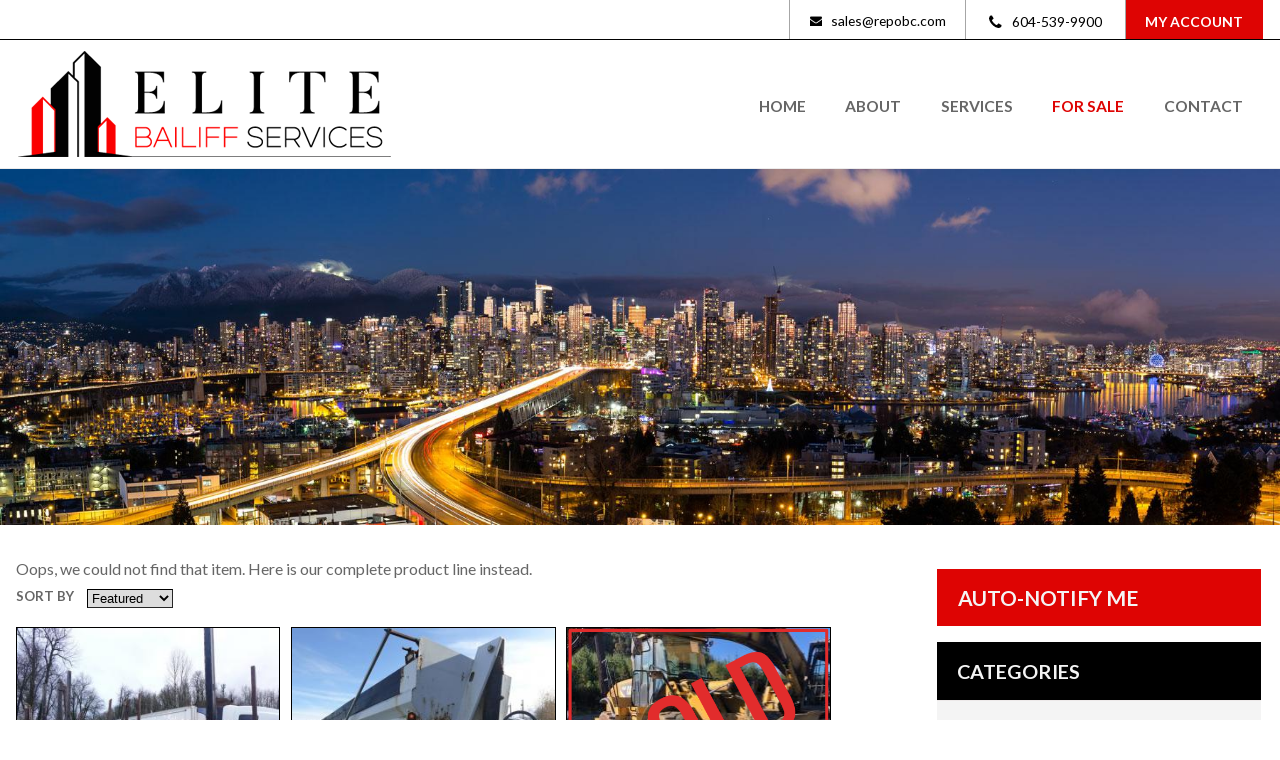

--- FILE ---
content_type: text/html; charset=UTF-8
request_url: https://www.repobc.com/shopping/products/2014-mercedes-benz-3500-52723-
body_size: 14667
content:


<!DOCTYPE html>
<html lang="en">
<head>

<title>Shopping Cart</title>

<meta charset="utf-8">
<meta http-equiv="Content-Type" content="text/html; charset=utf-8" />
<meta name="Description" content="Shopping Cart" />
<meta name="Keywords" content="Shopping Cart" />

<!-- responsive -->
<meta name="viewport" content="width=device-width, initial-scale=1.0">

<base href="https://www.repobc.com/" />

<link rel='canonical' href='https://www.repobc.com/shopping/products/2014-mercedes-benz-3500-52723-' />
<style type="text/css">

/* /home/repobc/public_html/template/css/atf/core.css */
a,abbr,acronym,address,applet,article,aside,audio,b,big,blockquote,body,canvas,caption,center,cite,code,dd,del,details,dfn,div,dl,dt,em,fieldset,figcaption,figure,footer,form,h1,h2,h3,h4,h5,h6,header,hgroup,html,i,iframe,img,ins,kbd,label,legend,li,mark,menu,nav,object,ol,p,pre,q,s,samp,section,small,span,strike,strong,sub,summary,sup,table,tbody,td,tfoot,th,thead,time,tr,tt,u,ul,var,video{margin:0;padding:0;border:0;outline:0;vertical-align:baseline;font-weight:400}article,aside,details,figcaption,figure,footer,header,hgroup,menu,nav,section{display:block}body{font-family:Lato,sans-serif;font-weight:400;font-style:normal;font-size:16px;color:#666;text-align:left;background:#fff;line-height:1.45em;min-width:320px;overflow-x:hidden}.mceContentBody{background-color:#fff!important;background-image:none}table{border-collapse:collapse;border-spacing:0}a,a:visited{text-decoration:none;color:#de0403;font-weight:700}a:active,a:hover{color:#000}strong{font-weight:700}em{font-weight:unset}li{margin-left:1.7em}h1,h2,h3,h4,h5,h6{line-height:1.45em;font-weight:700;color:#000;margin-bottom:.7em}h1{font-size:1.6em;font-weight:700;margin-bottom:.5em;text-transform:uppercase;line-height:1.35em}h1.home{font-size:1.6em;color:#000;font-weight:700;margin-bottom:.8em;text-transform:uppercase}.connectHeader{font-size:1.6em;font-weight:700;margin-bottom:.5em;text-transform:uppercase;line-height:1.35em;color:#000}h2{font-size:1.3em;font-weight:700;text-transform:uppercase;color:#000;margin-top:1.3em;margin-bottom:.5em;line-height:1.35em}h2.home{font-size:1.35em;font-weight:400;color:#000;margin-top:0;margin-bottom:1.35em;text-transform:uppercase;line-height:1.2em;display:inline-block}h3{font-size:1em;margin-bottom:.7em;margin-top:1.1em;text-transform:uppercase}embed,img,object,video{max-width:100%;border:0 none}p{margin-bottom:.8em}#content p{font-size:16px;line-height:1.7em;margin-bottom:1em}#content ul{margin-left:1.1em;margin-bottom:1.5em;margin-top:0}#content ul li{line-height:1.7em;margin-bottom:.3em}ul.redCheck{list-style-image:url(../../../images/red-check.png);-webkit-column-count:2;-moz-column-count:2;column-count:2;text-align:left;width:60%;margin-left:auto;margin-right:auto}ul.redCheck li{line-height:1.7em;margin-bottom:.5em;font-weight:700;color:#000}@media (min-width:1px) and (max-width:549px){ul.redCheck{width:100%;margin-left:0;-webkit-column-count:1;-moz-column-count:1;column-count:1}}@media (min-width:550px) and (max-width:669px){ul.redCheck{width:100%;margin-left:1.8em;-webkit-column-count:1;-moz-column-count:1;column-count:1}}@media (min-width:670px) and (max-width:899px){ul.redCheck{width:94%}}@media (min-width:900px) and (max-width:1230px){ul.redCheck{width:80%}}#top{min-width:320px;width:100%}#middle{width:100%;position:relative;min-width:320px}#bottom{width:100%;position:relative;min-width:320px;background:url(../../../images/bottom-bg.jpg);background-size:cover}.wrap{background:0 0;clear:both;display:block;margin:0 auto;padding:0;max-width:1245px;min-width:320px}.wrap::after{clear:both;display:table;content:''}.unwrap{max-width:unset}.cmsInnerWrap{margin:0 3%;position:relative}.cmsInnerWrap::after{clear:both;display:table;content:''}.uncmsInnerWrap{margin-left:-3.2%;margin-right:0;width:106.4%}@media (min-width:600px){.cmsInnerWrap{margin:0 2%}.uncmsInnerWrap{margin-left:-2.1%;width:104.2%}.cms_desktop #content .uncmsInnerWrap{margin-left:-3%;width:105%}}@media (min-width:1220px){.cmsInnerWrap{margin:0}.uncmsInnerWrap{margin-left:-1.4%;width:102.9%}.cms_desktop #content .uncmsInnerWrap{margin-left:-2%;width:103.6%}}@media (min-width:1320px){.cmsInnerWrap{margin:0}.uncmsInnerWrap{margin:0;width:100%}}.stacked{width:100%;position:relative;border-bottom:1px solid #020202}.stacked::after{display:table;content:'';clear:both}.stacked .stackedTop{width:100%;text-align:center;background:#000}.stacked .stackedTop::after{display:table;content:'';clear:both}.stacked .stackedTopLeft{float:left}.stacked .stackedTopRight{float:right}.stacked .stackedBottom::after{display:table;content:'';clear:both}@media (min-width:1px){.stacked .stackedGroup{float:right}.stacked .stackedTop{float:left;text-align:right;width:unset;border-bottom:unset}.stacked .stackedBottom{float:right;text-align:right;width:unset;border-bottom:unset}.stacked .stackedLeft{float:left;text-align:right;width:unset}.stacked .stackedRight{float:left;text-align:right;width:unset}}#content_area{text-align:left;padding:2em 0 2em 0}@media (min-width:550px) and (max-width:899px){#content_area{margin-left:1em}}@media (min-width:900px) and (max-width:1230px){#content_area{margin-left:1em}}#content_wrap{margin-top:0;margin-bottom:1em;display:flex;flex-direction:column}#content{order:2}.sidebarPart{box-sizing:border-box}#sidebar-top{margin-top:0;margin-bottom:1em;order:1}#sidebar-bottom{margin-top:2em;order:3}#content_wrap.cms_desktop_sidebar{flex-direction:row;margin-left:0}#content_wrap.cms_desktop_sidebar #content{flex:3 0px;order:1;padding-right:1em}#content_wrap.cms_desktop_sidebar #jsSidebarWrap{order:2;width:20em;margin-top:4em}@media (min-width:550px) and (max-width:899px){#content_wrap.cms_desktop_sidebar #jsSidebarWrap{order:2;width:17em;margin-top:4em}}.clearAfter::after{display:table;clear:both;content:''}.clear{clear:both}.nobr,.nowr{white-space:nowrap}.whiteBG{background:#fff}.blackBG{background:#000}.left{float:left}.right{float:right}.full{width:100%}.leftimg{clear:left;float:left;margin:.3em 2em 2em 0;font-style:italic}.rightimg{clear:right;float:right;margin:.3em 0 2em 2em;font-style:italic}.leftimg p,.rightimg p{margin:.5em 0 0 0}.fullimg{width:100%;margin-bottom:1em}.half{width:50%}.halfleftimg{float:left;width:48%;margin:1em 0}.halfrightimg{float:right;width:48%;margin:1em 0}.side2sideleft{width:49%;margin-right:1%}.side2sideright{width:49%;margin-left:1%}.side3sideleft{width:32%;margin-right:1%}.side3sidemid{width:32%;margin-left:1%;margin-right:1%}.side3sideright{width:32%;margin-left:1%}.third{width:35%}.center{display:block;margin:2em auto;text-align:center;font-style:italic;width:auto}.noscale{max-width:none}@media (max-width:549px){.left,.right{float:none}.leftimg,.rightimg{float:none;margin:2em auto;display:block;text-align:center;font-style:italic}.half,.third{width:auto}.hideinmobile{display:none}}.width25{max-width:25%;display:block}.width50{max-width:50%;display:block}.width75{max-width:75%;display:block}ul.justify{font-size:0!important;line-height:0;list-style-type:none;margin:0;padding:0;text-align:justify;text-justify:distribute-all-lines}ul.justify:after{content:"";display:inline-block;width:100%}ul.justify li{display:inline-block;font-size:1rem;line-height:1rem;margin:0 auto!important;padding:0!important}* html ul.justify li{display:inline}@media screen and (max-width:549px){#content ul{margin-left:0}#content ul.longList{-webkit-column-count:1;-moz-column-count:1;column-count:1}}
/* /home/repobc/public_html/template/css/atf/navigation.css */
.topMenuBG{width:100%;border-bottom:1px solid #ccc}#sideNav,#topNav{display:block;position:relative;vertical-align:bottom}#sideNav *,#topNav *{-moz-box-sizing:border-box;-webkit-box-sizing:border-box;box-sizing:border-box}#sideNav ul,#topNav ul{list-style-type:none}.topGchildA,.topSubA{cursor:pointer}#sideNav,.topSubLI,.topSubUL{display:none}@media screen and (min-width:900px){#topNav{padding:0;xbackground:transparent;float:right;width:100%;text-align:right;margin-top:0;top:unset}#mobileMenu{display:none}#topMenu{display:block}.topRowUL{position:relative;ppfloat:left;width:100%;margin:0;padding:0}.topRowLI{display:inline-block;position:relative;vertical-align:bottom;margin:0 .85em 0 2%;padding:0}.topRowLI.markedGroup{color:#e3e3e3}.isMobile .topArrow,.topRowA,.topRowA:visited{display:block;text-align:center;color:#666;text-transform:uppercase;font-weight:700;font-size:.97em;white-space:nowrap;margin:0;padding:.7em .4em .7em .4em;text-decoration:none}.isMobile .topArrow,.isMobile .topRowA,.isMobile .topRowA:visited{font-size:.85em;padding:.5em .5em .5em .5em}.topRowA.markedGroup{color:#de0403}.notMobile .topArrow{display:none}.isMobile .topRowLI.withArrow{padding-right:2em}.isMobile .topRowA.withArrow{padding-right:0}.isMobile .topArrow{text-align:center;padding-left:0!important;padding-right:0!important;position:absolute;right:0;top:0;width:2em}.isMobile .topArrow.markedGroup{color:#fff}.topRowLI.arrowClicked,.topRowLI:hover{color:#de0403}.topRowLI:hover .topSubUL{display:block}.topRowLI.arrowClicked .topArrow,.topRowLI.arrowClicked .topRowA,.topRowLI:hover .topArrow,.topRowLI:hover .topRowA{color:#de0403}}@media (min-width:900px) and (max-width:990px){.topRowLI{margin:0 .4em 0 .4em}.topRowLI:last-child{margin-right:1.2em}.isMobile .topArrow,.topRowA,.topRowA:visited{font-size:.94em;padding:.7em .4em .7em .4em}.subArrow,.topSubA,.topSubA:visited{font-size:1em}.topGchildA,.topGchildA:visited{font-size:.78em}}@media screen and (max-width:899px){#topNav{position:relative;margin-top:0;clear:both}#mobileMenu{clear:both;display:block;width:100%;float:right;position:relative;right:0;background:0 0;cursor:pointer;font-size:1.2em;font-weight:700;color:#de0403;text-align:right;text-transform:uppercase;overflow:hidden;white-space:nowrap;text-overflow:ellipsis;margin:0;padding:0 0 .7em 0;line-height:34px}.hamburger{display:inline-block;width:33px;margin-right:1em;float:right;margin-left:.7em}.hamburger i{display:block;width:100%;height:6px;background:#de0403;margin-top:4px}.relative_topMenu{display:block;position:relative;clear:both}#topMenu{display:none}.topRowUL{position:absolute;width:100%;ppfloat:left;ppborder-top:1px solid #ddd;ppborder-bottom:1px solid #ddd;background:#eeedf0;margin:0;padding:0;text-align:left;z-index:12345}.topRowLI{display:block;position:relative;vertical-align:bottom;margin:0;padding:0;border-bottom:1px solid #e2e2e7}.topRowLI.markedGroup{background:#de0403;ppcolor:#fff}.topArrow,.topRowA,.topRowA:visited{display:block;text-align:left;color:#000;text-transform:capitalize;font-weight:400;font-size:1em;ppwhite-space:nowrap;ppline-height:inherit;margin:0;padding:1em;text-decoration:none}.topRowA.markedGroup{color:#fff}.topRowA.withArrow{padding-right:3em}.topArrow{text-align:center;position:absolute;right:0;top:0;width:3em;padding-left:0;padding-right:0;ppheight:100%;cursor:pointer;ppborder-left:1px solid #000;ppborder-top-left-radius:1.5em;ppbackground:#f1ebe5}.topRowLI.markedGroup .topArrow{color:#fff;ppborder-left:1px solid #fff;ppbackground:#f1ebe5}.topRowLI.thisIsThePage .topArrow{ppbackground:#f1ebe5}.topRowLI.arrowClicked{background:#de0403}.topRowLI.arrowClicked .topArrow,.topRowLI.arrowClicked .topRowA{color:#fff}.topRowLI:hover .topArrow,.topRowLI:hover .topRowA{background:#de0403;color:#fff;ppborder-left:1px solid #fff}.topArrow:hover,.topRowLI.arrowClicked .topArrow{ppbackground:#ddd!important}.topRowLI.arrowClicked .topArrow{PICTURE-background:url(../images/uparrow_dark.png) center no-repeat}.topRowLI.markedGroup.arrowClicked .topArrow{PICTURE-background:url(../images/uparrow_light.png) center no-repeat}.topRowLI.arrowClicked:hover .topArrow{PICTURE-background:url(../images/uparrow_light.png) center no-repeat}.topSubUL{display:none;position:relative;width:100%;background:#dedee0;border-top:none;border-right:none;border-bottom:none;border-left:none;margin:0;padding:0}.topSubLI{margin:0;padding:0;position:relative}.topSubLI.markedGroup{background:#dedee0}.subArrow,.topSubA,.topSubA:visited{display:block;text-align:left;color:#000;font-weight:400;font-size:.9em;ppwhite-space:nowrap;text-transform:capitalize;margin:0;padding:.9em 1em;text-decoration:none}.topSubA{padding-left:2em}.topSubA.markedGroup{color:#000}.topSubA.withArrow{padding-right:3em}.subArrow{text-align:center;white-space:nowrap;padding-left:0;padding-right:0;position:absolute;right:0;top:0;width:3em;background:#e3e1df;cursor:pointer}.topSubLI.markedGroup .subArrow{ppbackground:#f1ebe5;color:#000}.topSubLI.thisIsThePage .subArrow{ppbackground:#ddd}.topSubLI.arrowClicked{background:#000}.topSubLI.arrowClicked .subArrow,.topSubLI.arrowClicked .topSubA{color:#000}.topSubLI:hover{background:#d8d8d9}.topSubLI:hover .subArrow,.topSubLI:hover .topSubA{color:#000}.subArrow.arrowClicked,.subArrow:hover{ppbackground:#ccc!important}.topGchildUL{display:none;background:#f1ebe5;position:relative;width:100%;margin:0;padding:0}.topGchildLI{margin:0;padding:0}.topGchildA,.topGchildA:visited{display:block;text-align:left;color:#4e4e4e;font-weight:600;font-size:.9em;ppwhite-space:nowrap;text-transform:capitalize;margin:0;padding:.9em 1em .9em 3em;text-decoration:none}.topGchildA.markedGroup{background:#f1ebe5;color:#fff}.topGchildA:hover{background:#f1ebe5;color:#fff}}@media (min-width:1px) and (max-width:549px){#topNav{margin-top:-2.8em;clear:both;float:right;width:100%}#mobileMenu{margin:0;padding:.2em 0 .3em 0;width:98.5%}.hamburger{margin-right:.9em}}
/* /home/repobc/public_html/template/css/header.css */
#header{background:0 0}#header-logo img{vertical-align:bottom}@media (min-width:1px) and (max-width:549px){#header-logo{float:left;width:140px;margin:0 auto;padding-top:.5em;padding-bottom:.5em;position:relative;left:1em;z-index:4545}#headerRight{float:right;width:100%;margin:0 auto}.topHeaderEmail{display:none}.topHeaderContact{float:right;width:100%}.topHeaderContactSmall{float:right;width:100%}#fixedContainer{position:fixed;width:100%;max-width:100%;z-index:1000;top:0;background:#fff;border-bottom:1px solid #ccc}.fixedHeaderWrap{margin:0 auto}}@media (min-width:550px) and (max-width:899px){#header-logo{float:left}#headerRight{float:right;width:50%;margin-top:.5em;margin-right:0}.logoWidthFull{width:241px;margin-left:.7em;padding-top:.4em;padding-bottom:.4em;transition:all .3s}.logoWidthSmall{width:171px;margin-left:.7em;padding-top:.4em;padding-bottom:.4em;transition:all .3s}.topHeaderContact{float:right;width:100%;margin-top:1em;transition:all .3s}.topHeaderContactSmall{float:right;margin-top:.4em;width:100%;transition:all .3s}#fixedContainer{position:fixed;width:100%;max-width:100%;z-index:1000;top:0;background:#fff;border-bottom:1px solid #ccc}.fixedHeaderWrap{margin:0 auto}}@media (min-width:900px){#fixedContainer{position:fixed;width:100%;max-width:100%;z-index:1000;top:0;background:#fff;border-bottom:1px solid #edecec}.fixedHeaderWrap{margin:0 auto}#rotating-banner{display:block}#rotating-banner img{width:100%}#header-logo{float:left}.logoWidthFull{width:373px;padding-top:.7em;padding-bottom:.7em;transition:all .3s}.logoWidthSmall{width:160px;padding-top:.4em;padding-bottom:.4em;transition:all .3s}#headerRight{float:right;width:54%}.topHeaderContact{float:right;width:100%;margin-top:2.75em;transition:all .4s}.topHeaderContactSmall{float:right;margin-top:.4em;width:100%;transition:all .4s}}@media (min-width:900px) and (max-width:1240px){#header-logo{margin-left:1em}}
/* /home/repobc/public_html/template/iconbar/iconbar.css */
#iconbar .formimg,#iconbar a{display:inline-block;margin:0;padding:7px 9px 8px}#iconbar a:hover{background:#005686;background:#93304a}#iconbar .formimg{background:#f8941d;cursor:pointer;white-space:nowrap}#iconbar .formimg:hover{background:#f26522}#iconbar a img,#iconbar form img{vertical-align:bottom;width:20px;height:20px}#siteSearchContainer{position:relative;display:inline-block;float:left;background:#434343;color:#fff;width:100%}#frmSiteSearch input[type=text]{height:2.8em}@media screen and (max-width:549px){#siteSearchContainer{position:relative;display:inline-block;width:100%;max-width:none}}#frmSiteSearch{overflow:hidden;text-align:left;position:relative}#frmSiteSearch input[type=text]{-moz-box-sizing:border-box;-webkit-box-sizing:border-box;box-sizing:border-box;vertical-align:top;margin:0;padding:0 0 0 10px;border:none;width:100%;background:#434343;color:#fff}#frmSiteSearchButtons{position:absolute;top:0;right:0}#iconbar ::-webkit-input-placeholder{color:#fff}#iconbar :-moz-placeholder{color:#fff;opacity:1}#iconbar ::-moz-placeholder{color:#fff;opacity:1}#iconbar :-ms-input-placeholder{color:#fff}.chooseLanguage{xfloat:left;color:#fff;font-size:.75em;margin:0 3em 0 0;cursor:pointer;background:0 0;padding:0 2px}.chooseLanguage a.languageLink{font-weight:300;text-decoration:none;color:#fff}.chooseLanguage a.languageLink.langselect{font-weight:600;text-decoration:underline}#iconbar .membersTopLogin{color:#fff;font-weight:400;font-size:1em;border-left:1px solid #a6a6a6}#iconbar .membersTopLogin:hover{background:#000}#iconbar .membersTopLogin a{font-weight:700;font-size:.87em;color:#fff;cursor:pointer;display:none;padding:10px 1.4em 6px 1.4em;background:#de0403;text-transform:uppercase}#iconbar .membersTopLogin a.memberLogin{display:inline-block}.hideMembers{font-size:1em;font-weight:700}.memberAdminLoggedIn #iconbar .membersTopLogin a.memberLogin,.memberAdminLoggedIn #iconbar .membersTopLogin a.memberOptions,.memberLoggedIn #iconbar .membersTopLogin a.memberLogin,.memberLoggedIn #iconbar .membersTopLogin a.teamOptions{display:none}.memberAdminLoggedIn #iconbar .membersTopLogin a.teamOptions,.memberLoggedIn #iconbar .membersTopLogin a.memberOptions{display:inline-block}#iconbar .membersTopLogin img{width:12px;height:8px;position:relative;left:1em;top:-6px}#iconbar .membersTopLogin a:hover{background:0 0}.callNow{border-left:1px solid #a6a6a6;float:right;color:#fff}.callNowContent{position:relative}#iconbar .callNow .callNowContent a{border-left:none;color:#000;text-transform:none;background:#fff;padding:9px 1.4em 6px 1.4em}#iconbar .callNow .callNowContent a:hover{background:#ccc}#iconbar .callNow .callNowContent a img{width:13px;height:13px;padding-top:0!important;margin-top:-.2em!important;vertical-align:middle;margin-right:.65em}.desktopCallNow{font-weight:400;font-size:.87em}.emailNow{border-left:1px solid #a6a6a6;float:right;color:#fff}.emailNowContent{position:relative}#iconbar .emailNow .emailNowContent a{border-left:none;color:#000;text-transform:none;font-size:.87em;font-weight:400;background:#fff;padding:9px 1.4em 7px 1.4em}#iconbar .emailNow .emailNowContent a:hover{background:#ccc}#iconbar .emailNow .emailNowContent a img{width:12px;height:10px;padding-top:0!important;margin-top:-.2em!important;vertical-align:middle;margin-right:.65em}.searchTranslate{float:left;width:35%;margin-left:30%;text-align:right}@media (min-width:1px) and (max-width:549px){.hideMembers{display:none}}@media (min-width:900px) and (max-width:965px){.searchTranslate{width:45%;margin-left:15%}}@media (min-width:1px) and (max-width:549px){.callNowContent{margin-left:0;text-align:center}#iconbar .callNow .callNowContent a{padding:9px 1em 6px 1em}#iconbar .emailNow .emailNowContent a{padding:9px 1em 6px 1em}#iconbar .callNow .callNowContent a:hover{background:#000}#iconbar .callNow .callNowContent a img{width:13px;height:13px;padding-top:0!important;margin-top:-.2em!important;vertical-align:middle;margin-right:.65em}#iconbar .callNow .callNowContent a:hover{background:0 0}.contactNow{border-left:none;float:right;width:50%;background:#424244}.contactNowContent{margin-left:0;text-align:center}#iconbar .contactNow .contactNowContent a:hover{background:#000}#iconbar .contactNow .contactNowContent a img{width:13px;height:13px;padding-top:0!important;margin-top:-.2em!important;vertical-align:middle;margin-right:.65em}#iconbar .contactNow .contactNowContent a:hover{background:0 0}.desktopCallNow{display:none}.desktopEmailUs{display:none}}@media screen and (min-width:550px){.mobileCallNow{display:none}.mobileEmailUs{display:none}}
/* /home/repobc/public_html/template/modules/galleries/frontend/atf.displaygallery.css */
.jsGallery .galleryWrap .galleryNav,.jsGallery .sliderWrap{display:none}.jsGallery img{vertical-align:bottom;-moz-user-select:none;-khtml-user-select:none;-webkit-user-select:none;-ms-user-select:none;user-select:none}.jsGallery .galleryWrap{-moz-box-sizing:border-box;-webkit-box-sizing:border-box;box-sizing:border-box;margin:0 0;position:relative;width:100%}.jsGallery .galleryWrap .slide{display:none}.jsGallery .galleryWrap .slideWrap .slide:first-child{display:block}.jsGallery .galleryWrap .slide>a>img,.jsGallery .galleryWrap .slide>img{width:auto;max-width:100%;height:auto;max-height:100%;vertical-align:bottom;position:absolute;top:0;left:0;right:0;bottom:0;transition:top .1s}.jsGallery .respGallery .slide img{margin:0 auto}.jsGallery .placeholder{visibility:hidden}.jsGallery .captionWrap{width:90%;position:relative;list-style-type:none;padding:0;margin:0 5%;transition:height .5s ease-out}.jsGallery .captionWrap li{color:#000;display:none;font-size:1em;text-align:center;padding:.75em 0 .5em 0;margin:0;height:auto}.jsGallery .captionWrap li.activeSlide{display:block}.jsGallery .captionWrap li h3{margin:0}.jsGallery .HTMLcaptionWrap{list-style-type:none;padding:0;position:relative;width:90%;margin:0 5%;transition:height .5s}.jsGallery .HTMLcaptionWrap>li{color:#000;display:none;padding:1em 0;width:100%}.jsGallery .HTMLcaptionWrap>li.activeSlide{display:block}
/* /home/repobc/public_html/template/modules/shopping_cart/frontend/style.css */
#content_area.hasSidebar.shopping_cart #content .gallery-thumbs ul{margin:0;padding:0}#content_area.hasSidebar.shopping_cart #content{margin:0 auto;width:100%}.topSpacer{display:block;clear:both}table.tblOrderSucces{width:100%}table.tblOrderSuccess th{width:40%}table.tblOrderSuccess td,table.tblOrderSuccess th{border-bottom:1px solid #ddd}a,a:visited{color:#747474}a:hover{color:#4f4f4f}#info-wrap{position:relative}#catlist,#ecom-cat-toggle{float:left;width:47%;clear:both;list-style:none}#catlist li{clear:both;float:left;min-width:70%;margin-left:5px}#catlist{display:none}#catlist.toggled-on{display:block}.container_wrap{width:98%;clear:both;text-align:justify;-ms-text-justify:distribute-all-lines;text-justify:distribute-all-lines}.stretch{width:100%;display:inline-block;font-size:0;line-height:0}.itemcontainer .singleImageWrap{width:100%}.itemcontainer .singleImage{margin:0;width:100%;max-width:300px;height:auto;overflow:hidden;position:relative;top:0;z-index:22;border:1px solid #000}.itemcontainer .singleImage:hover::before{content:"VIEW DETAILS";position:absolute;top:41%;left:0;right:0;margin:auto;text-align:center;width:120px;background:#de0403;color:#fff;font-weight:700;font-size:.9em;padding:.35em .5em}.itemcontainer .singleImage img{margin:0 auto;display:block}.red{color:red}.sale{color:red;xcolor:#93304a}.clear{clear:both}.clear1em{clear:both;height:1em}.clear2em{clear:both;height:2em}.left{float:left}.right{float:right}.strikethru{text-decoration:line-through}p.moreinfo{font-size:1em;margin-top:.5em}p.moreinfo a,p.moreinfo a:visited{font-weight:400;color:#0072bc}p.moreinfo a:hover{color:#f7941e}#pgSelectContainer{position:relative;overflow-x:hidden;display:inline-block;width:40px;top:.5em}#pageBar{clear:both;padding:5px 1% 0 0;display:table;width:100%;-webkit-box-sizing:border-box;-moz-box-sizing:border-box;box-sizing:border-box;margin-bottom:1.2em}#pageBar .pagesBox{font-size:.8em;position:relative;top:-.5em}#pageBar .numbers{float:right;max-width:60%}#pageBar a{display:inline-block;padding:0 5px;background:0 0}#pageBar a.selected,#pageBar a:hover{background:#ddd}.nextPage,.prevPage{width:12px}.prevPage{margin-right:.5em;transform:rotate(270deg);-webkit-transform:rotate(270deg)}.nextPage{margin-left:.5em;transform:rotate(90deg);-webkit-transform:rotate(90deg)}#bottomcontrols{margin-top:-2em}.price{display:inline-block;font-size:1em;font-weight:600;margin-right:1em}.saletext{font-weight:600;font-style:italic;color:red;xcolor:#93304a}hr.lightrule{margin:.5em 0 .7em 0;border:none;border-top:2px solid #ddd}.small{display:inline;position:relative;top:-4px;font-size:.7em}.itemimage{float:left}.disc{font-size:14px}#filterbox{border:1px inset #262626;position:relative;xtop:-3px}#proddetails{width:90%;display:-webkit-flex;display:flex;-webkit-flex-direction:column;flex-direction:column}#fullprod{width:100%}ul#prodtabs{list-style:none;clear:both;margin-bottom:0;margin-left:0;border-top:1px solid #464646;border-bottom:1px solid #464646;display:inline-block;width:100%}ul#prodtabs li{line-height:1.5em;margin-left:0;margin-bottom:0}span.tabplus{display:block;float:right;font-size:1.7em;text-align:center;width:10px}li.prodtab{float:none;background:0 0;padding:.4em 1.5em;font-size:.85em;font-weight:600;cursor:pointer;text-transform:uppercase;color:grey;border:1px solid #ccc;margin-left:0;line-height:1.5em}li.prodtab.tabselect,li.prodtab:hover{xbackground:#5cd0f7;background:#4f4f4f;color:#fff!important}section.prodsection{clear:both;-webkit-box-sizing:border-box;-moz-box-sizing:border-box;box-sizing:border-box;padding:1em;color:grey}section.prodsection *{color:#464646}section.prodsection a,section.prodsection a:visited{color:#fb4d01}section.prodsection a:hover,section.prodsecton a:active{color:#000}section#socialbuttons{text-align:center}.iteminfocontainer{float:left;min-height:200px;display:inline-block;margin-top:15px;margin-right:0;margin-bottom:5px;margin-left:0;padding-top:5px;padding-right:5px;padding-bottom:5px;padding-left:5px}.iteminfocont h1{margin-top:0}.infocont{width:100%;display:block;text-align:left;font-size:16px;margin-top:.8em}.infocont:after{content:'.';display:block;clear:both;height:0;visibility:hidden}.infocont .itemtitle{text-transform:none;clear:both;text-align:center}.itemdesc p{width:88%;margin:1em 0;font-size:.8em!important;line-height:1.27em!important}.itemspan{xmax-width:60%}.itemspan a{color:#000;display:block;line-height:1.45em;font-weight:700}.itemspan a:hover{color:#de0403}.pricespan{color:#000;font-weight:700!important}.pricespan .red{margin-left:.7em;display:inline-block}#addtocart div.qtyContainer,#addtocart div.selectContainer{position:relative;float:left;min-width:6em;margin-bottom:1em;xmargin-right:1em}.desc{font-size:12px}a.cartbutton,a.cartbutton:visited{color:#fff}a.cartbutton:hover,input.cartbutton:hover{color:#fff;text-shadow:2px 2px 2px rgba(0,0,0,.7);box-shadow:1px 1px 1px rgba(0,0,0,.7)}.cartbutton,input.cartbutton{margin-top:2px;margin-right:2px;margin-bottom:2px;margin-left:2px;font-size:14px;padding:3px 10px;color:#fff;float:right;display:block;border-radius:5px;border:none;background:-moz-linear-gradient(top,rgba(0,0,0,0) 0,rgba(0,0,0,.45) 3%,rgba(0,0,0,.65) 52%,rgba(0,0,0,.45) 97%,rgba(0,0,0,0) 100%);background:-webkit-gradient(linear,left top,left bottom,color-stop(0,rgba(0,0,0,0)),color-stop(3%,rgba(0,0,0,.45)),color-stop(52%,rgba(0,0,0,.65)),color-stop(97%,rgba(0,0,0,.45)),color-stop(100%,rgba(0,0,0,0)));background:-webkit-linear-gradient(top,rgba(0,0,0,0) 0,rgba(0,0,0,.45) 3%,rgba(0,0,0,.65) 52%,rgba(0,0,0,.45) 97%,rgba(0,0,0,0) 100%);background:-o-linear-gradient(top,rgba(0,0,0,0) 0,rgba(0,0,0,.45) 3%,rgba(0,0,0,.65) 52%,rgba(0,0,0,.45) 97%,rgba(0,0,0,0) 100%);background:-ms-linear-gradient(top,rgba(0,0,0,0) 0,rgba(0,0,0,.45) 3%,rgba(0,0,0,.65) 52%,rgba(0,0,0,.45) 97%,rgba(0,0,0,0) 100%);background:linear-gradient(to bottom,rgba(0,0,0,0) 0,rgba(0,0,0,.45) 3%,rgba(0,0,0,.65) 52%,rgba(0,0,0,.45) 97%,rgba(0,0,0,0) 100%);cursor:pointer}.cartbutton:visited{color:#fff}.cartbutton:hover{color:#000}input.cartbutton{height:auto}.addbutton,.fmail,.shoppingbutton{margin-top:5px;xmargin-right:5px;margin-bottom:5px;margin-left:0;display:block;text-align:center;font-size:1em;padding:.5em 1.1em;color:#fff;xfloat:right;display:block;background:#de0403;xbackground:#fb4d01;cursor:pointer}.addbutton:hover,.addbutton:visited,.fmail:hover,.shoppingbutton:visited{color:#fff}.addbutton:hover,.fmail:hover,.shoppingbutton:hover{background:#030303}.shoppingbutton:hover{color:#f4f4f4}#addtocart #optionsContainer{display:-webkit-flex;display:flex;-webkit-flex-direction:column;flex-direction:column}#addtocart div.selectContainer,.itemTotalPriceContainer,.qtyContainer{display:-webkit-flex;display:flex;-webkit-flex-direction:row;flex-direction:row;-webkit-align-items:center;align-items:center;margin-bottom:1em}#addtocart input,#addtocart select{xmargin-top:10px;padding-top:4px;padding-bottom:4px;padding-left:8px;background-color:#fff;border:1px solid #ccc}#addtocart input,#addtocart select{width:100%;font-size:1.1em}#addtocart .itemTotalPriceContainer label,#addtocart .qtyContainer label,#addtocart .selectContainer label{-webkit-flex:1 0 0;flex:1 0 0;font-weight:600;font-size:1.1em}#addtocart .qtyContainer input,#addtocart .selectContainer select{-webkit-flex:2 0 0;flex:2 0 0;height:unset}.addtocart{background-color:#eee;width:30px;height:18px}.quantity{width:100%;max-width:325px;text-transform:uppercase}span.priceText{font-size:1em;font-weight:600;display:inline-block;color:#000}.quantity:after{content:'.';display:block;clear:both;height:0;visibility:hidden}.pricing{float:right;margin-top:.4em}.pricing p{margin-bottom:0}.pricing .range{min-width:75px;display:inline-block}.qty_price{color:#81ad0a}#fancybox-content{background-color:#e2e2e2}input.formerror{border:2px solid red}#order_error p{font-weight:700;color:red}#orderform,.shopform{background:#e2e2e2;padding:1em;border-radius:4px;border:1px solid #bbb;margin-right:1em}#orderform fieldset,.shopform fieldset{border:2px groove #eee;padding:10px;border-radius:5px}#orderform legend,.shopform legend{font-weight:600;font-size:1em}#orderform label{font-size:.9em;font-weight:600}#orderform table{width:100%}#orderform td{background:0 0}#orderform table#card_table{line-height:1}#orderform input[type=text]{width:90%;border-radius:4px;border:1px solid #bbb;margin-bottom:1em;padding:4px;font-size:1.05em;background:#fcfcfc}#orderform input.full{width:95%}#orderform select{min-width:100px;border-radius:4px;border:1px solid #bbb;margin-bottom:1em;padding:2px;font-size:1.05em;background:#fcfcfc}#frmFedex table tr:nth-child(odd){background:#eee}#frmFedex table tr.selected,#frmFedex table tr:hover{background:#dfe8f0}#frmFedex table th{font-weight:600;background:#b5d7f5}#frmFedex table td{padding:4px 0}.ship_radio{vertical-align:bottom;margin-bottom:2px}#receipt_table{width:100%}#receipt_table tbody.borderless td{border:none}#receipt_table tbody.bordered td,#receipt_table tbody.bordered th{border:1px solid #000;border-collapse:collapse}#receipt_table th{font-weight:600;background:#ddd;border:1px solid #000;vertical-align:middle;text-indent:2px}#receipt_table th h2{margin-top:.6em}.darkbg{width:100%;height:.4em;background:#ddd}.merchant-address{text-align:center;font-weight:600}.notMobileOnly{display:none}.mobileOnly{display:block;text-align:center}section#socialbuttons.mobileOnly{text-align:left}#sidebar{float:none;width:100%;clear:both;display:block}#searchsubmit{width:12%;height:40px;border:1px solid #0b5586;background:url(../../../images/mag-glass.png) no-repeat center #0b5586;opacity:1;cursor:pointer;cursor:hand}#searchsubmit:active,#searchsubmit:focus,#searchsubmit:hover{opacity:.7}#frmSearch{clear:both;position:relative;float:right;width:88%;margin:0}#frmSearch input[type=text]{width:80%;float:left;display:inline-block;border:1px solid #e9e9e9;height:40px;-webkit-box-sizing:border-box;-moz-box-sizing:border-box;box-sizing:border-box;padding:.8em;background:#f4f4f4;color:#555;font-weight:300;font-size:15px}#formSearchContainer{float:right;width:100%}#midband{margin:2.5em auto 0 auto;max-width:960px}ul#breadcrumb{display:none}.jsGallery .gallery-previous{left:-1.9em}.jsGallery .gallery-next{right:-2.4em}.clear.notMobileOnly{display:none}#formSearchContainer .backbutton{display:none}ul.MenuBarVertical ul{padding:0;list-style-type:none;z-index:1020;cursor:default;width:15em;position:relative;xborder:1px solid #999;text-transform:uppercase;font-size:0..7em}ul.MenuBarVertical li{height:25px}ul.MenuBarVertical ul li{margin-left:0}ul.MenuBarVertical a{display:block;cursor:pointer;padding:.25em .75em;color:#464646;text-decoration:none;text-transform:uppercase}ul.MenuBarVertical a:focus,ul.MenuBarVertical a:hover{color:#000}ul.MenuBarVertical a.MenuBarItemHover,ul.MenuBarVertical a.MenuBarItemSubmenuHover,ul.MenuBarVertical a.MenuBarSubmenuVisible{color:#000}ul.MenuBarVertical iframe{position:absolute;z-index:1010}ul.MenuBarVertical.ie7{margin-left:0}#sideMenu,#sideMenu2{min-height:0;list-style-type:none;xpadding-bottom:.3em;padding-left:0;xpadding-top:.4em;margin:1.1em 0 2.5em 0;text-decoration:none;text-transform:capitalize;font-size:.95em;background:#f4f4f4}#sideMenu h2,#sideMenu2 h2{color:#f4f4f4;padding-top:.6em;padding-bottom:.6em;text-align:left;text-transform:uppercase;letter-spacing:0;margin-left:1em;margin-top:0;margin-bottom:0;font-size:1.3em;font-weight:700}#sideMenu li,#sideMenu2 li{margin-top:0;margin-bottom:0;margin-left:0;line-height:1.2em;text-align:left}#sideMenu li a,#sideMenu2 li a{overflow:hidden;white-space:nowrap;text-overflow:ellipsis;text-transform:capitalize;padding:1em 0 1em 1.3em}#sideMenu li a.side-menu-title,#sideMenu2 li a.side-menu-title{text-align:center;margin-left:0;padding:.25em .75em .25em 0}#sideMenu li a.side-menu-title:hover,#sideMenu2 li a.side-menu-title:hover{background:#de0403}#sideMenu span.mobileClose,#sideMenu span.mobileOpen,#sideMenu2 span.mobileClose,#sideMenu2 span.mobileOpen{display:inline-block;xmargin:2px 4px -.7em 13px;xtop:-1.9em;xfloat:right}#sideMenu span.mobileOpen,#sideMenu2 span.mobileOpen{border-bottom:5px solid transparent;border-left:10px solid #000;border-top:5px solid transparent}#sideMenu span.mobileClose,#sideMenu2 span.mobileClose{width:0;height:0;border-left:5px solid transparent;border-right:5px solid transparent;border-top:10px solid #000;xborder-right:10px solid #000;xborder-top:5px solid transparent;xborder-bottom:5px solid transparent}#sideMenu li.selectedMenu span.mobileOpen,#sideMenu li:hover span.mobileOpen,#sideMenu span.mobileOpen:focus,#sideMenu span.mobileOpen:hover,#sideMenu2 li.selectedMenu span.mobileOpen,#sideMenu2 li:hover span.mobileOpen,#sideMenu2 span.mobileOpen:focus,#sideMenu2 span.mobileOpen:hover{xborder-left:10px solid #fb4d01;xbackground:none}#sideMenu li.selectedMenu span.mobileClose,#sideMenu li:hover span.mobileClose,#sideMenu2 li.selectedMenu span.mobileClose,#sideMenu2 li:hover span.mobileClose{xborder-right:10px solid #fb4d01}#sideMenu ul,#sideMenu ul ul,#sideMenu2 ul,#sideMenu2 ul ul{list-style:none;xmargin:0 auto .5em auto;width:90%;xborder:1px solid #ccc;display:none}#sideMenu ul.MenuBarSubmenuVisible,#sideMenu2 ul.MenuBarSubmenuVisible{display:block}#sideMenu ul.hoveropen,#sideMenu ul.open,#sideMenu2 ul.hoveropen,#sideMenu2 ul.open{display:block}#sideMenu ul li,#sideMenu ul li:last-child,#sideMenu2 ul li,#sideMenu2 ul li:last-child{border:none}#sideMenu li,#sideMenu li a,#sideMenu2 li,#sideMenu2 li a{color:#000;font-weight:400;display:block;height:100%;text-transform:capitalize}#sideMenu li,#sideMenu2 li{padding:0;position:relative;border-bottom:1px solid #ede9e9}#sideMenu li a,#sideMenu2 li a{padding:1em .75em 1em 1.2em}#sideMenu li a.selectedParent,#sideMenu li a:hover,#sideMenu li.selectedMenu a,#sideMenu2 li a.selectedParent,#sideMenu2 li a:hover,#sideMenu2 li.selectedMenu a{background:#de0403;color:#fff}#sideMenu li.selectedMenu,#sideMenu2 li.selectedMenu{background:#e9467d}#sideMenu li.selectedMenu a.MenuBarItemSubmenu,#sideMenu2 li.selectedMenu a.MenuBarItemSubmenu{color:#fff}#sideMenu li li a,#sideMenu2 li li a{text-transform:none;display:block;width:100%;text-indent:1em;padding-right:4px}#sideMenu .sideA.firstSideA{color:#f4f4f4!important;font-weight:700;text-transform:uppercase}#sideMenu .menu-top,#sideMenu .menu-top:hover,#sideMenu2 .menu-top,#sideMenu2 .menu-top:hover{background:#000;position:relative;top:0;padding:0}#sideMenu.isMobile,#sideMenu2.isMobile{min-height:0;margin-bottom:0}#sideMenu.isMobile li.menu-bottom,#sideMenu2.isMobile li.menu-bottom{display:none}#sideMenu.isMobile li.menu-bottom.toggled-on,#sideMenu2.isMobile li.menu-bottom.toggled-on{display:block}ul.justify li{text-align:left;vertical-align:top}@media (max-width:549px){.blankcontainer,.itemcontainer{width:100%;max-width:300px;float:none;margin-left:auto;margin-right:auto;display:block}}@media (max-width:809px){ul#prodtabs{width:96%}}@media (min-width:501px){.blankcontainer,.itemcontainer{width:48%}}@media (min-width:900px){.blankcontainer,.itemcontainer{width:32%}}@media screen and (max-width:550px){.itemcontainer .singleImage{margin:0}#frmSearch{width:100%;margin:0 auto}#frmSearch input[type=text]{width:85%;margin-left:0}}@media screen and (min-width:690px){ul#breadcrumb{display:block;float:left;width:62%;list-style-type:none;margin-left:1.5em}#formSearchContainer{float:right;width:33%}#midband{margin-top:2.5em}.notMobileOnly{display:block}.mobileOnly{display:none}#sidebar{float:left;clear:none;width:23%}.jsGallery{width:100%;float:left;left:0;margin-right:1em}.container_wrap{width:101%;margin-left:-1%}#fullprod{min-height:20em}}@media screen and (min-width:550px){#content_area.hasSidebar.shopping_cart #content{margin:0 auto 0 auto;width:64%;float:left}}@media screen and (min-width:960px){li.prodtab{float:left;border:none;margin-left:1.7em}span.tabplus{display:none}#midband{margin-top:1.5em}ul#breadcrumb{display:block;float:left;width:50%;list-style-type:none;margin-left:1.5em;line-height:40px}#formSearchContainer{float:right;width:42%}#formSearchContainer #frmSearch{width:auto}#formSearchContainer #frmSearch input[type=text]{width:auto}}@media screen and (min-width:975px){#formSearchContainer .backbutton{display:inline-block;position:relative;top:6px;font-size:.9em}}#fullprod table{border-bottom:1px solid silver}#fullprod table,#fullprod table td,#fullprod table th,#fullprod table tr{-webkit-box-sizing:border-box;-moz-box-sizing:border-box;box-sizing:border-box}#fullprod table tr:nth-of-type(odd){background:#dbd0cb}#fullprod table td{padding:5px 5px;color:#464646}.shoppingItemsContainer{width:100%;display:flex;flex-wrap:wrap}.blankcontainer,.itemcontainer{width:31%;float:left;margin:0 1.5% 0 0;margin-bottom:0;text-align:center;margin-bottom:1.4em;line-height:1.27em;padding-bottom:.4em}#content_area.hasSidebar.shopping_cart #content{margin:0 auto 0 auto;width:68%;float:left}@media (min-width:1px) and (max-width:549px){.blankcontainer,.itemcontainer{float:none;width:96%;margin:0 auto 1.2em auto}}@media (min-width:550px) and (max-width:899px){.blankcontainer,.itemcontainer{width:46%;float:left;margin:0 1.5% 0 0}}.sideSignUp a{font-size:1.3em;font-weight:700;color:#f4f4f4;padding:.8em 0 .8em 1em;background:#de0403;display:block}.sideSignUp a:hover{background:#000}</style>
<!-- js config files -->
<script type='text/javascript'>
	var config = new Array();
	config.site_path = "https://www.repobc.com/";
	config.root_url = "https://www.repobc.com/";
	config.template_url = "https://www.repobc.com/template/";
	config.admin_url = "https://www.repobc.com/admin/";
	config.lang = "en";
	config.admin_folder = "admin"
</script>

<script defer src="https://www.repobc.com/js/live/core.min.js?1717319341" type="text/javascript"></script>
<script defer src="https://www.repobc.com/js/live/cycle.min.js?1717319341" type="text/javascript"></script>
<script defer src="https://www.repobc.com/template/modules/galleries/frontend/displaygallery.js" type="text/javascript"></script>
<script defer src="https://www.repobc.com/template/modules/shopping_cart/frontend/js/ecom.min.js?1717319341" type="text/javascript"></script>
<script defer src="https://www.repobc.com/template/modules/popup_flow/popup_caller.min.js?1717319341" type="text/javascript"></script>

<script async src="https://www.repobc.com/js/respond.min.js" type="text/javascript"></script>
<script async src="https://www.repobc.com/js/Placeholders.min.js" type="text/javascript"></script>

<noscript><link rel='stylesheet' type='text/css' href='https://www.repobc.com/template/modules/shopping_cart/frontend/style.css'></noscript><script>
  (function(i,s,o,g,r,a,m){i['GoogleAnalyticsObject']=r;i[r]=i[r]||function(){
  (i[r].q=i[r].q||[]).push(arguments)},i[r].l=1*new Date();a=s.createElement(o),
  m=s.getElementsByTagName(o)[0];a.async=1;a.src=g;m.parentNode.insertBefore(a,m)
  })(window,document,'script','https://www.google-analytics.com/analytics.js','ga');

  ga('create', 'UA-97985090-18', 'auto');
  ga('send', 'pageview');

</script>
</head>
<body >
<!-- in case of missing js -->

<noscript>
	<div class="nojs" style="padding-left: 1em;">Use javascript to get the most from this site.</div>
</noscript><!-- ********************* START TOP ********************* -->
<div id="top">

	

	<!-- ** ADD HEADER **  -->
	<div id="header">

<div id="fixedContainer" class="fixedHeaderWrap">

<!-- ** ADD ICON BAR **  -->
	<div id="iconbar" class="stacked">
  <div class="wrap">
   <div class="stackedGroup">
	<div class="stackedTop">
		<div class="stackedTopLeft">
		</div>
		<div class="stackedTopRight">
<div id='iconbar_social'></div>		</div>
	</div>
		
	<div class="stackedBottom">
		<div class="stackedLeft">
		
		<div class="callNow">
		<div class="callNowContent"><a href="tel:1.604.539.9900"><img src="template/iconbar/icons/top-phone-icon.png" alt="call us" /><span class="desktopCallNow">604-539-9900</span><span class="mobileCallNow">Call Us</span></a></div>
		</div>
		
		<div class="emailNow">
		<div class="emailNowContent"><a href="mailto:sales@repobc.com"><img src="template/iconbar/icons/top-email-icon.png" alt="email us" /><span class="desktopEmailUs">sales@repobc.com</span><span class="mobileEmailUs">Email Us</span></a></div>
		</div>
		</div>
				
		<div class="stackedRight">
		<div class='membersTopLogin'>
			<a class='popup_flow memberLogin' data-section='login' data-action='goto_popup' data-target='notifications' data-target-type='members'>My Account</a><!-- inline space hack -->
			<a class='popup_flow memberOptions' data-section='notifications'><span class='hideMmembers'>My Account</a>
			<a class='popup_flow teamOptions' data-section='team_overview'><span class='hideMmembers'>Team Admin </span>Options</a>
		</div>
			</div>
	</div>
   </div>
  </div>
</div>













<div class="wrap">
  
  <div id="header-logo" class="logoWidthFull">
    <a href="https://www.repobc.com/" title="Elite Bailiff - Home">
      <img src="images/logo-elite-bailiff.png"  alt="Elite Bailiff">
    </a><!-- header_logo -->
  </div>
  
  <div id="headerRight">
  
  <div id="topHeaderContact" class="topHeaderContact">
  
	<!-- ** ADD TOP MENU ** //  -->
	
<div id="topNav"><!-- start mainmenu -->

	<div id="mobileMenu">
		<!--prepended text-->
		<div class='hamburger'><i></i><i></i><i></i></div>Menu
		<!--appended text-->
	</div>

	<nav>
	<div class="relative_topMenu">
	<ul id="topMenu" class="uncmsInnerWrap topRowUL notMobile">
	<li class='topRowLI   '><a class='topRowA   ' href='https://www.repobc.com/'>Home</a></li><li class='topRowLI   '><a class='topRowA   ' href='about'>About</a></li><li class='topRowLI   withArrow'><a class='topRowA   withArrow' href='services'>Services</a><div class='topArrow  ' data-child='#services-child'>&#9660;</div><ul id="services-child" class='topSubUL' data-parent='services'><li class='topSubLI   '><span class='topSubA   ' href='asset-recovery'>Asset Recovery</span></li><li class='topSubLI   '><span class='topSubA   ' href='commercial-rent-distress'>Commercial Rent Distress</span></li><li class='topSubLI   '><span class='topSubA   ' href='repair-storage-liens'>Repair &amp; Storage Liens</span></li><li class='topSubLI   '><span class='topSubA   ' href='sales-storage-disposal-of-assets'>Sales Storage &amp; Disposal of Assets</span></li></ul></li><li class='topRowLI markedGroup thisIsThePage withArrow'><a class='topRowA markedGroup thisIsThePage withArrow' href='shopping'>For Sale</a><div class='topArrow markedGroup thisIsThePage' data-child='#shopping-child'>&#9660;</div><ul id="shopping-child" class='topSubUL' data-parent='shopping'><li class='topSubLI   '><a class='topSubA   ' href='auto-notify'>Auto-Notify</a></li><li class='topSubLI   '><a class='topSubA   ' href='shopping/category/boats-watercraft'>Boats &amp; Watercraft</a></li><li class='topSubLI   '><a class='topSubA   ' href='shopping/category/cars-suv-s-vans'>Cars / SUVs / Vans</a></li><li class='topSubLI   '><a class='topSubA   ' href='shopping/category/heavy-equipment'>Heavy &amp; Industrial Equipment</a></li><li class='topSubLI   '><a class='topSubA   ' href='shopping/category/heavy-trucks-trailers'>Heavy Trucks &amp; Trailers</a></li><li class='topSubLI   '><a class='topSubA   ' href='shopping/collection/other-items-for-sale'>Misc Items</a></li><li class='topSubLI   '><a class='topSubA   ' href='shopping/category/motorcycles-atv-s-snowmobiles'>Motorcycles, ATVs &amp; Snowmobiles</a></li><li class='topSubLI   '><a class='topSubA   ' href='shopping/category/office-equipment'>Office Equipment</a></li><li class='topSubLI   '><a class='topSubA   ' href='shopping/category/rv-s-and-light-trailers'>RVs &amp; Light Trailers</a></li><li class='topSubLI   '><a class='topSubA   ' href='shopping/category/trucks'>Trucks</a></li></ul></li><li class='topRowLI   '><a class='topRowA   ' href='contact'>Contact</a></li>	</ul><!-- end top menu -->
	</div>
	</nav>


</div>
<script>

	var jqTopPlus="&#9660;";
	var jqTopMinus="&#9650;";
	var jqSubPlus="&#9660;";
	var jqSubMinus="&#9650;";
	var jqSidePlus="&#9660;";
	var jqSideMinus="&#9650;";

	var jqMobTopPlus="&#9660;";
	var jqMobTopMinus="&#9650;";
	var jqMobSubPlus="&#9660;";
	var jqMobSubMinus="&#9650;";
	var jqMobSidePlus="&#9660;";
	var jqMobSideMinus="&#9650;";
	</script>

 <!-- END mainmenu -->
<div style="clear:both;"></div>

  </div><!--top header contact, for spacing -->
  
  </div><!--close header right-->


</div><!--close wrap-->  
 
 </div><!--close fixed content-->
  

  
  		<div id="banner_gallery_0" class="jsGallery banner_gallery" >
			<!--[if gte IE 9]>
	  <style type="text/css">
		.gradient {
		   filter: none;
		}
	  </style>
	<![endif]-->
	<div class="galleryWrap" >

					<div class="respGallery"
				
				><img class='placeholder' 
					src='template/dynamic_placeholder.php?w=1800&h=500'
					srcset='template/dynamic_placeholder.php?w=480&h=240 480w,
						template/dynamic_placeholder.php?w=900&h=225 900w,
						template/dynamic_placeholder.php?w=1800&h=500 1800w,
					'
										
				/><input class='cycle_speed' type='hidden' value='0'
				><div class="gallery-folder-data"
					  data-url="https://www.repobc.com/uploads/banners/"
					  data-fullsize-folder="fullsize"
					  data-fullsize-width=""
					><input type="hidden"
						data-folder="desktop" 
						data-width="1800" 
						data-height="500"
					/><input type="hidden"
						data-folder="tablet" 
						data-width="900" 
						data-height="225"
					/><input type="hidden"
						data-folder="mobile" 
						data-width="480" 
						data-height="240"
				/></div>
				<div class="slideWrap">
							<div class='slide activeSlide'><img src='https://www.repobc.com/uploads/banners/banner/innergeneral.jpg' srcset='https://www.repobc.com/uploads/banners/mobile/innergeneral.jpg 480w, https://www.repobc.com/uploads/banners/pad/innergeneral.jpg 900w, https://www.repobc.com/uploads/banners/banner/innergeneral.jpg 1800w'  title='' alt="Innergeneral" 
						/></div>
						</div> <!-- end slideWrap -->
					</div> <!-- END gallery -->
	</div> <!-- END gallery wrap-->
			</div>
		</div><!--header-->	

</div> <!-- top -->
<!-- ********************* END OF TOP ********************* -->

<!-- ********************* START MIDDLE ********************* -->

<div id="middle">
	
<input type="hidden" id="module_path" value="https://www.repobc.com/admin/modules/shopping_cart/" />
<div class="topSpacer"></div>
<div id="content_area" class="wrap shopping_cart hasSidebar">

	<div id="sidebar-top" class="sb_shopping_sidebar sidebarPart">
	<section class='sb_widget sidebar_widget'><noscript class='deferred-styles'><link rel='stylesheet' type='text/css' href='https://www.repobc.com/template/modules/sidebar/sidebar_widgets/widgetstyles.css' /></noscript><p><div class="sideSignUp"><a href="https://www.repobc.com/members">AUTO-NOTIFY ME</a></div></p><div class='clear'></div></section><section class='sb_widget shopping_cart_widget'><noscript class='deferred-styles'><link rel='stylesheet' type='text/css' href='https://www.repobc.com/template/modules/shopping_cart/sidebar_widgets/widgetstyles.css' /></noscript><!--[if IE 7]>
	<ul id="sideMenu2" class="MenuBarVertical ie7 navbar sidenav">
<![endif]-->
<!--[if !IE 7]> <!-->
	<ul id="sideMenu2" class="MenuBarVertical MenuBarActive ">
<!--<![endif]-->
<li class='menu-top'><a class='side-menu-title' href='shopping'><h2>Categories</h2></a></li><li class='menu-bottom'><a class='' href='https://www.repobc.com/shopping/category/boats-watercraft'>Boats &amp; Watercraft</a></li><li class='menu-bottom'><a class='' href='https://www.repobc.com/shopping/category/cars-suv-s-vans'>Cars / SUV&#039;s / Vans</a></li><li class='menu-bottom'><a class='' href='https://www.repobc.com/shopping/category/computer-equipment'>Computer Equipment</a></li><li class='menu-bottom'><a class='' href='https://www.repobc.com/shopping/category/heavy-equipment'>Heavy Equipment</a></li><li class='menu-bottom'><a class='' href='https://www.repobc.com/shopping/category/heavy-trucks-trailers'>Heavy Trucks &amp; Trailers</a></li><li class='menu-bottom'><a class='' href='https://www.repobc.com/shopping/category/industrial-equipment'>Industrial Equipment</a></li><li class='menu-bottom'><a class='' href='https://www.repobc.com/shopping/category/miscellaneous'>Miscellaneous</a></li><li class='menu-bottom'><a class='' href='https://www.repobc.com/shopping/category/motorcycles-atv-s-snowmobiles'>Motorcycles, ATV&#039;s &amp; Snowmobiles</a></li><li class='menu-bottom'><a class='' href='https://www.repobc.com/shopping/category/office-equipment'>Office Equipment</a></li><li class='menu-bottom'><a class='' href='https://www.repobc.com/shopping/category/rv-s-and-light-trailers'>RV&#039;s and Light Trailers</a></li><li class='menu-bottom'><a class='' href='https://www.repobc.com/shopping/category/trucks'>Trucks</a></li></ul> <!-- END sideMenu2 -->
<div class='clear'></div></section>		<div class="clear"></div>
		
				
	</div><!-- end #sidebar-top -->
<div id='content'>
<div class='clear'></div>		<div>Oops, we could not find that item. Here is our complete product line instead.</div>
	
<div class="shoppingItemsContainer">

<div id='pageBar'><small style='font-weight:600;float:left;margin-right:1em;'>SORT BY</small> <form id='sortform' action='shopping/products/2014-mercedes-benz-3500-52723-' method='post' style='float:left;'><select id='filterbox' name='filter'><option value='0'>Featured</option><option value='1'>A to Z</option><option value='2'>Z to A</option><option value='3'>Price: Low</option><option value='4'>Price: High</option></select></form><div class="numbers"><div class="clear"></div></div><div class='clear'></div></div><div class='clear1em'></div>





		
		
			<div class="itemcontainer">
			
			
					<div class="singleImageWrap">
			<a class="product_group" href="https://www.repobc.com/shopping/products/2007-doepker-super-b-logging-trailers-58475-" title="" rel="item_994">
				<div class="singleImage" >
					<img src="https://www.repobc.com/uploads/ecom/mini/610876645_900174099632433_4032126430187997174_n.jpg" />
				</div>
			</a>
		</div>
					
				<div class="infocont">
					<div class="itemtitle"><span class="itemspan"><a href="https://www.repobc.com/shopping/products/2007-doepker-super-b-logging-trailers-58475-">2007 Doepker Super B Logging Trailers (58475)</a></span></div>

					

					<!-- price [, saleprice ] -->
				<div class="priceBGcover">
					<div class="itemtitle">
						<span class="pricespan "> $13,888.00</span>
						<span class="pricespan red"></span>
					</div>
				</div>
				
				<div class="itemtitle itemdesc"><p>...</p></div>
				
				</div>
			</div>
		





		
		
			<div class="itemcontainer">
			
			
					<div class="singleImageWrap">
			<a class="product_group" href="https://www.repobc.com/shopping/products/2007-renn-end-dump-58178-" title="" rel="item_983">
				<div class="singleImage" >
					<img src="https://www.repobc.com/uploads/ecom/mini/598632438_732429022719417_7286675789671283259_n.jpg" />
				</div>
			</a>
		</div>
					
				<div class="infocont">
					<div class="itemtitle"><span class="itemspan"><a href="https://www.repobc.com/shopping/products/2007-renn-end-dump-58178-">2007 Renn End Dump (58178)</a></span></div>

					

					<!-- price [, saleprice ] -->
				<div class="priceBGcover">
					<div class="itemtitle">
						<span class="pricespan "> $15,888.00</span>
						<span class="pricespan red"></span>
					</div>
				</div>
				
				<div class="itemtitle itemdesc"><p>...</p></div>
				
				</div>
			</div>
		





		
		
			<div class="itemcontainer">
			
			
					<div class="singleImageWrap" style="max-width: 300px;margin: 0 auto;">
			<a class="product_group" style="position: relative;" href="https://www.repobc.com/shopping/products/2012-cat-966h-wheel-loader-50792-" title="" rel="item_438">
				<div class="singleImage" >
					                    <img style="background: url(https://www.repobc.com/uploads/ecom/mini/22.jpg) no-repeat;" src="https://www.repobc.com/images/sold-banner.png" />
				</div>
			</a>
		</div>
					
				<div class="infocont">
					<div class="itemtitle"><span class="itemspan"><a href="https://www.repobc.com/shopping/products/2012-cat-966h-wheel-loader-50792-">2012 Cat 966H Wheel Loader (50792)</a></span></div>

					

					<!-- price [, saleprice ] -->
				<div class="priceBGcover">
					<div class="itemtitle">
						<span class="pricespan "></span>
						<span class="pricespan red"></span>
					</div>
				</div>
				
				<div class="itemtitle itemdesc"><p>...</p></div>
				
				</div>
			</div>
		





		
		
			<div class="itemcontainer">
			
			
					<div class="singleImageWrap">
			<a class="product_group" href="https://www.repobc.com/shopping/products/2012-kenworth-t800-58177-" title="" rel="item_1003">
				<div class="singleImage" >
					<img src="https://www.repobc.com/uploads/ecom/mini/615258099_2230957260766777_5187062995023634209_n.jpg" />
				</div>
			</a>
		</div>
					
				<div class="infocont">
					<div class="itemtitle"><span class="itemspan"><a href="https://www.repobc.com/shopping/products/2012-kenworth-t800-58177-">2012 Kenworth T800 (58177)</a></span></div>

					

					<!-- price [, saleprice ] -->
				<div class="priceBGcover">
					<div class="itemtitle">
						<span class="pricespan "> $31,888.00</span>
						<span class="pricespan red"></span>
					</div>
				</div>
				
				<div class="itemtitle itemdesc"><p>...</p></div>
				
				</div>
			</div>
		





		
		
			<div class="itemcontainer">
			
			
					<div class="singleImageWrap">
			<a class="product_group" href="https://www.repobc.com/shopping/products/2013-skyjack-sj66t-57168-" title="" rel="item_997">
				<div class="singleImage" >
					<img src="https://www.repobc.com/uploads/ecom/mini/612296131_1668340297468452_518467487038050052_n.jpg" />
				</div>
			</a>
		</div>
					
				<div class="infocont">
					<div class="itemtitle"><span class="itemspan"><a href="https://www.repobc.com/shopping/products/2013-skyjack-sj66t-57168-">2013 Skyjack SJ66T (57168)</a></span></div>

					

					<!-- price [, saleprice ] -->
				<div class="priceBGcover">
					<div class="itemtitle">
						<span class="pricespan "> $17,888.00</span>
						<span class="pricespan red"></span>
					</div>
				</div>
				
				<div class="itemtitle itemdesc"><p>...</p></div>
				
				</div>
			</div>
		





		
		
			<div class="itemcontainer">
			
			
					<div class="singleImageWrap">
			<a class="product_group" href="https://www.repobc.com/shopping/products/2014-k-line-transfer-trailer-57046-" title="" rel="item_900">
				<div class="singleImage" >
					<img src="https://www.repobc.com/uploads/ecom/mini/531045820_753875274068845_7006168520192794240_n.jpg" />
				</div>
			</a>
		</div>
					
				<div class="infocont">
					<div class="itemtitle"><span class="itemspan"><a href="https://www.repobc.com/shopping/products/2014-k-line-transfer-trailer-57046-">2014 K-Line Transfer Trailer (57046)</a></span></div>

					

					<!-- price [, saleprice ] -->
				<div class="priceBGcover">
					<div class="itemtitle">
						<span class="pricespan "> $49,888.00</span>
						<span class="pricespan red"></span>
					</div>
				</div>
				
				<div class="itemtitle itemdesc"><p>...</p></div>
				
				</div>
			</div>
		





		
		
			<div class="itemcontainer">
			
			
					<div class="singleImageWrap">
			<a class="product_group" href="https://www.repobc.com/shopping/products/2014-kenworth-t800-quad-axle-logging-trailer-58476-58477-" title="" rel="item_1002">
				<div class="singleImage" >
					<img src="https://www.repobc.com/uploads/ecom/mini/614610312_1738113043811352_3603105151115575182_n.jpg" />
				</div>
			</a>
		</div>
					
				<div class="infocont">
					<div class="itemtitle"><span class="itemspan"><a href="https://www.repobc.com/shopping/products/2014-kenworth-t800-quad-axle-logging-trailer-58476-58477-">2014 Kenworth T800 + Quad Axle Logging Trailer (58476/58477)</a></span></div>

					

					<!-- price [, saleprice ] -->
				<div class="priceBGcover">
					<div class="itemtitle">
						<span class="pricespan "> $71,888.00</span>
						<span class="pricespan red"></span>
					</div>
				</div>
				
				<div class="itemtitle itemdesc"><p>...</p></div>
				
				</div>
			</div>
		





		
		
			<div class="itemcontainer">
			
			
					<div class="singleImageWrap">
			<a class="product_group" href="https://www.repobc.com/shopping/products/2016-peterbilt-567-dump-truck-57031-" title="" rel="item_911">
				<div class="singleImage" >
					<img src="https://www.repobc.com/uploads/ecom/mini/535495453_781473394357815_2123525228733152125_n.jpg" />
				</div>
			</a>
		</div>
					
				<div class="infocont">
					<div class="itemtitle"><span class="itemspan"><a href="https://www.repobc.com/shopping/products/2016-peterbilt-567-dump-truck-57031-">2016 Peterbilt 567 Dump Truck (57031)</a></span></div>

					

					<!-- price [, saleprice ] -->
				<div class="priceBGcover">
					<div class="itemtitle">
						<span class="pricespan "> $92,888.00</span>
						<span class="pricespan red"></span>
					</div>
				</div>
				
				<div class="itemtitle itemdesc"><p>...</p></div>
				
				</div>
			</div>
		





		
		
			<div class="itemcontainer">
			
			
					<div class="singleImageWrap">
			<a class="product_group" href="https://www.repobc.com/shopping/products/2017-freightliner-cascadia-58241-" title="" rel="item_989">
				<div class="singleImage" >
					<img src="https://www.repobc.com/uploads/ecom/mini/599258210_2692729107731514_5025550996852205297_n.jpg" />
				</div>
			</a>
		</div>
					
				<div class="infocont">
					<div class="itemtitle"><span class="itemspan"><a href="https://www.repobc.com/shopping/products/2017-freightliner-cascadia-58241-">2017 Freightliner Cascadia (58241)</a></span></div>

					

					<!-- price [, saleprice ] -->
				<div class="priceBGcover">
					<div class="itemtitle">
						<span class="pricespan "> $18,888.00</span>
						<span class="pricespan red"></span>
					</div>
				</div>
				
				<div class="itemtitle itemdesc"><p>...</p></div>
				
				</div>
			</div>
		





		
		
			<div class="itemcontainer">
			
			
					<div class="singleImageWrap">
			<a class="product_group" href="https://www.repobc.com/shopping/products/2018-manac-quad-axle-flat-deck-57926-" title="" rel="item_984">
				<div class="singleImage" >
					<img src="https://www.repobc.com/uploads/ecom/mini/598149734_2322741041560067_4373678248443795002_n.jpg" />
				</div>
			</a>
		</div>
					
				<div class="infocont">
					<div class="itemtitle"><span class="itemspan"><a href="https://www.repobc.com/shopping/products/2018-manac-quad-axle-flat-deck-57926-">2018 Manac Quad Axle Flat Deck (57926)</a></span></div>

					

					<!-- price [, saleprice ] -->
				<div class="priceBGcover">
					<div class="itemtitle">
						<span class="pricespan "> $36,888.00</span>
						<span class="pricespan red"></span>
					</div>
				</div>
				
				<div class="itemtitle itemdesc"><p>...</p></div>
				
				</div>
			</div>
		





		
		
			<div class="itemcontainer">
			
			
					<div class="singleImageWrap">
			<a class="product_group" href="https://www.repobc.com/shopping/products/2019-freightliner-cascadia-58351-" title="" rel="item_985">
				<div class="singleImage" >
					<img src="https://www.repobc.com/uploads/ecom/mini/599762478_706790152197399_3708559669980659246_n.jpg" />
				</div>
			</a>
		</div>
					
				<div class="infocont">
					<div class="itemtitle"><span class="itemspan"><a href="https://www.repobc.com/shopping/products/2019-freightliner-cascadia-58351-">2019 Freightliner Cascadia (58351)</a></span></div>

					

					<!-- price [, saleprice ] -->
				<div class="priceBGcover">
					<div class="itemtitle">
						<span class="pricespan "> $59,888.00</span>
						<span class="pricespan red"></span>
					</div>
				</div>
				
				<div class="itemtitle itemdesc"><p>...</p></div>
				
				</div>
			</div>
		





		
		
			<div class="itemcontainer">
			
			
					<div class="singleImageWrap">
			<a class="product_group" href="https://www.repobc.com/shopping/products/2019-hyster-electric-pallet-jack-56080-" title="" rel="item_863">
				<div class="singleImage" >
					<img src="https://www.repobc.com/uploads/ecom/mini/505523840_3061080204072619_6538949377533749655_n.jpg" />
				</div>
			</a>
		</div>
					
				<div class="infocont">
					<div class="itemtitle"><span class="itemspan"><a href="https://www.repobc.com/shopping/products/2019-hyster-electric-pallet-jack-56080-">2019 Hyster Electric Pallet Jack (56080)</a></span></div>

					

					<!-- price [, saleprice ] -->
				<div class="priceBGcover">
					<div class="itemtitle">
						<span class="pricespan "> $4,888.00</span>
						<span class="pricespan red"></span>
					</div>
				</div>
				
				<div class="itemtitle itemdesc"><p>...</p></div>
				
				</div>
			</div>
		





		
		
			<div class="itemcontainer">
			
			
					<div class="singleImageWrap">
			<a class="product_group" href="https://www.repobc.com/shopping/products/2020-western-star-4700-56126-" title="" rel="item_987">
				<div class="singleImage" >
					<img src="https://www.repobc.com/uploads/ecom/mini/598924714_880195691067184_7150820851151102130_n.jpg" />
				</div>
			</a>
		</div>
					
				<div class="infocont">
					<div class="itemtitle"><span class="itemspan"><a href="https://www.repobc.com/shopping/products/2020-western-star-4700-56126-">2020 Western Star 4700 (56126)</a></span></div>

					

					<!-- price [, saleprice ] -->
				<div class="priceBGcover">
					<div class="itemtitle">
						<span class="pricespan "> $75,888.00</span>
						<span class="pricespan red"></span>
					</div>
				</div>
				
				<div class="itemtitle itemdesc"><p>...</p></div>
				
				</div>
			</div>
		





		
		
			<div class="itemcontainer">
			
			
					<div class="singleImageWrap">
			<a class="product_group" href="https://www.repobc.com/shopping/products/2021-hyundai-dry-van-58266-" title="" rel="item_986">
				<div class="singleImage" >
					<img src="https://www.repobc.com/uploads/ecom/mini/598753297_723726710350889_7974039677163542505_n.jpg" />
				</div>
			</a>
		</div>
					
				<div class="infocont">
					<div class="itemtitle"><span class="itemspan"><a href="https://www.repobc.com/shopping/products/2021-hyundai-dry-van-58266-">2021 Hyundai Dry Van (58266)</a></span></div>

					

					<!-- price [, saleprice ] -->
				<div class="priceBGcover">
					<div class="itemtitle">
						<span class="pricespan "> $25,888.00</span>
						<span class="pricespan red"></span>
					</div>
				</div>
				
				<div class="itemtitle itemdesc"><p>...</p></div>
				
				</div>
			</div>
		





		
		
			<div class="itemcontainer">
			
			
					<div class="singleImageWrap">
			<a class="product_group" href="https://www.repobc.com/shopping/products/2021-load-trail-hydraulic-gooseneck-dump-trailer-56055-" title="" rel="item_995">
				<div class="singleImage" >
					<img src="https://www.repobc.com/uploads/ecom/mini/612038884_1359766155898934_5667988358850468097_n.jpg" />
				</div>
			</a>
		</div>
					
				<div class="infocont">
					<div class="itemtitle"><span class="itemspan"><a href="https://www.repobc.com/shopping/products/2021-load-trail-hydraulic-gooseneck-dump-trailer-56055-">2021 Load Trail Hydraulic Gooseneck Dump Trailer (56055)</a></span></div>

					

					<!-- price [, saleprice ] -->
				<div class="priceBGcover">
					<div class="itemtitle">
						<span class="pricespan "> $14,888.00</span>
						<span class="pricespan red"></span>
					</div>
				</div>
				
				<div class="itemtitle itemdesc"><p>...</p></div>
				
				</div>
			</div>
		





		
		
			<div class="itemcontainer">
			
			
					<div class="singleImageWrap">
			<a class="product_group" href="https://www.repobc.com/shopping/products/2022-cynosure-pro-picosecond-58167-" title="" rel="item_979">
				<div class="singleImage" >
					<img src="https://www.repobc.com/uploads/ecom/mini/591891251_1932440817334796_425679932748399502_n.jpg" />
				</div>
			</a>
		</div>
					
				<div class="infocont">
					<div class="itemtitle"><span class="itemspan"><a href="https://www.repobc.com/shopping/products/2022-cynosure-pro-picosecond-58167-">2022 Cynosure Pro Picosecond (58167)</a></span></div>

					

					<!-- price [, saleprice ] -->
				<div class="priceBGcover">
					<div class="itemtitle">
						<span class="pricespan "> $15,888.00</span>
						<span class="pricespan red"></span>
					</div>
				</div>
				
				<div class="itemtitle itemdesc"><p>...</p></div>
				
				</div>
			</div>
		





		
		
			<div class="itemcontainer">
			
			
					<div class="singleImageWrap">
			<a class="product_group" href="https://www.repobc.com/shopping/products/2022-lonking-lg25b-electric-forklift-57840-" title="" rel="item_957">
				<div class="singleImage" >
					<img src="https://www.repobc.com/uploads/ecom/mini/574632310_1597924164525425_927902533223145522_n.jpg" />
				</div>
			</a>
		</div>
					
				<div class="infocont">
					<div class="itemtitle"><span class="itemspan"><a href="https://www.repobc.com/shopping/products/2022-lonking-lg25b-electric-forklift-57840-">2022 Lonking LG25B Electric Forklift (57840)</a></span></div>

					

					<!-- price [, saleprice ] -->
				<div class="priceBGcover">
					<div class="itemtitle">
						<span class="pricespan "> $15,888.00</span>
						<span class="pricespan red"></span>
					</div>
				</div>
				
				<div class="itemtitle itemdesc"><p>...</p></div>
				
				</div>
			</div>
		





		
		
			<div class="itemcontainer">
			
			
					<div class="singleImageWrap">
			<a class="product_group" href="https://www.repobc.com/shopping/products/2022-utility-reefer-trailer-57862-" title="" rel="item_996">
				<div class="singleImage" >
					<img src="https://www.repobc.com/uploads/ecom/mini/611955080_2718106261882383_6504272957246754838_n.jpg" />
				</div>
			</a>
		</div>
					
				<div class="infocont">
					<div class="itemtitle"><span class="itemspan"><a href="https://www.repobc.com/shopping/products/2022-utility-reefer-trailer-57862-">2022 Utility Reefer Trailer (57862)</a></span></div>

					

					<!-- price [, saleprice ] -->
				<div class="priceBGcover">
					<div class="itemtitle">
						<span class="pricespan "> $65,888.00</span>
						<span class="pricespan red"></span>
					</div>
				</div>
				
				<div class="itemtitle itemdesc"><p>...</p></div>
				
				</div>
			</div>
		





		
		
			<div class="itemcontainer">
			
			
					<div class="singleImageWrap">
			<a class="product_group" href="https://www.repobc.com/shopping/products/2022-volvo-760-57642-" title="" rel="item_934">
				<div class="singleImage" >
					<img src="https://www.repobc.com/uploads/ecom/mini/558186734_1858578901405427_1879363889096902946_n.jpg" />
				</div>
			</a>
		</div>
					
				<div class="infocont">
					<div class="itemtitle"><span class="itemspan"><a href="https://www.repobc.com/shopping/products/2022-volvo-760-57642-">2022 Volvo 760 (57642)</a></span></div>

					

					<!-- price [, saleprice ] -->
				<div class="priceBGcover">
					<div class="itemtitle">
						<span class="pricespan "> $134,888.00</span>
						<span class="pricespan red"></span>
					</div>
				</div>
				
				<div class="itemtitle itemdesc"><p>...</p></div>
				
				</div>
			</div>
		





		
		
			<div class="itemcontainer">
			
			
					<div class="singleImageWrap" style="max-width: 300px;margin: 0 auto;">
			<a class="product_group" style="position: relative;" href="https://www.repobc.com/shopping/products/2022-wacker-neuson-ez36-hydraulic-excavator-53238-" title="" rel="item_677">
				<div class="singleImage" >
					                    <img style="background: url(https://www.repobc.com/uploads/ecom/mini/DSC01287.JPG) no-repeat;" src="https://www.repobc.com/images/sold-banner.png" />
				</div>
			</a>
		</div>
					
				<div class="infocont">
					<div class="itemtitle"><span class="itemspan"><a href="https://www.repobc.com/shopping/products/2022-wacker-neuson-ez36-hydraulic-excavator-53238-">2022 Wacker Neuson EZ36 Hydraulic Excavator (53238)</a></span></div>

					

					<!-- price [, saleprice ] -->
				<div class="priceBGcover">
					<div class="itemtitle">
						<span class="pricespan "></span>
						<span class="pricespan red"></span>
					</div>
				</div>
				
				<div class="itemtitle itemdesc"><p>...</p></div>
				
				</div>
			</div>
		





		
		
			<div class="itemcontainer">
			
			
					<div class="singleImageWrap">
			<a class="product_group" href="https://www.repobc.com/shopping/products/2023-dry-van-trailer-54894-" title="" rel="item_1004">
				<div class="singleImage" >
					<img src="https://www.repobc.com/uploads/ecom/mini/615894841_1180016023902061_6964674390359212633_n.jpg" />
				</div>
			</a>
		</div>
					
				<div class="infocont">
					<div class="itemtitle"><span class="itemspan"><a href="https://www.repobc.com/shopping/products/2023-dry-van-trailer-54894-">2023 Dry Van Trailer (54894)</a></span></div>

					

					<!-- price [, saleprice ] -->
				<div class="priceBGcover">
					<div class="itemtitle">
						<span class="pricespan "> $30,888.00</span>
						<span class="pricespan red"></span>
					</div>
				</div>
				
				<div class="itemtitle itemdesc"><p>...</p></div>
				
				</div>
			</div>
		





		
		
			<div class="itemcontainer">
			
			
					<div class="singleImageWrap">
			<a class="product_group" href="https://www.repobc.com/shopping/products/2023-hyundai-r55-excavator-57392-" title="" rel="item_993">
				<div class="singleImage" >
					<img src="https://www.repobc.com/uploads/ecom/mini/609887898_882213641232775_7851525060041536534_n.jpg" />
				</div>
			</a>
		</div>
					
				<div class="infocont">
					<div class="itemtitle"><span class="itemspan"><a href="https://www.repobc.com/shopping/products/2023-hyundai-r55-excavator-57392-">2023 Hyundai R55 Excavator (57392)</a></span></div>

					

					<!-- price [, saleprice ] -->
				<div class="priceBGcover">
					<div class="itemtitle">
						<span class="pricespan "> $69,888.00</span>
						<span class="pricespan red"></span>
					</div>
				</div>
				
				<div class="itemtitle itemdesc"><p>...</p></div>
				
				</div>
			</div>
		





		
		
			<div class="itemcontainer">
			
			
					<div class="singleImageWrap">
			<a class="product_group" href="https://www.repobc.com/shopping/products/2023-kenworth-t680-58061-" title="" rel="item_1000">
				<div class="singleImage" >
					<img src="https://www.repobc.com/uploads/ecom/mini/613286154_1557738568603527_8447611755618969437_n.jpg" />
				</div>
			</a>
		</div>
					
				<div class="infocont">
					<div class="itemtitle"><span class="itemspan"><a href="https://www.repobc.com/shopping/products/2023-kenworth-t680-58061-">2023 Kenworth T680 (58061)</a></span></div>

					

					<!-- price [, saleprice ] -->
				<div class="priceBGcover">
					<div class="itemtitle">
						<span class="pricespan "> $62,888.00</span>
						<span class="pricespan red"></span>
					</div>
				</div>
				
				<div class="itemtitle itemdesc"><p>...</p></div>
				
				</div>
			</div>
		





		
		
			<div class="itemcontainer">
			
			
					<div class="singleImageWrap">
			<a class="product_group" href="https://www.repobc.com/shopping/products/2024-lode-king-53-combo-step-deck-58235-" title="" rel="item_978">
				<div class="singleImage" >
					<img src="https://www.repobc.com/uploads/ecom/mini/592397212_1155553330089393_1558848264751717133_n.jpg" />
				</div>
			</a>
		</div>
					
				<div class="infocont">
					<div class="itemtitle"><span class="itemspan"><a href="https://www.repobc.com/shopping/products/2024-lode-king-53-combo-step-deck-58235-">2024 Lode King 53&#039; Combo Step Deck (58235)</a></span></div>

					

					<!-- price [, saleprice ] -->
				<div class="priceBGcover">
					<div class="itemtitle">
						<span class="pricespan "> $58,888.00</span>
						<span class="pricespan red"></span>
					</div>
				</div>
				
				<div class="itemtitle itemdesc"><p>...</p></div>
				
				</div>
			</div>
		





		
		
			<div class="itemcontainer">
			
			
					<div class="singleImageWrap">
			<a class="product_group" href="https://www.repobc.com/shopping/products/2024-lode-king-53-combo-step-deck-58236-" title="" rel="item_976">
				<div class="singleImage" >
					<img src="https://www.repobc.com/uploads/ecom/mini/593633258_1161992705635256_1001616216146406508_n.jpg" />
				</div>
			</a>
		</div>
					
				<div class="infocont">
					<div class="itemtitle"><span class="itemspan"><a href="https://www.repobc.com/shopping/products/2024-lode-king-53-combo-step-deck-58236-">2024 Lode King 53&#039; Combo Step Deck (58236)</a></span></div>

					

					<!-- price [, saleprice ] -->
				<div class="priceBGcover">
					<div class="itemtitle">
						<span class="pricespan "> $61,888.00</span>
						<span class="pricespan red"></span>
					</div>
				</div>
				
				<div class="itemtitle itemdesc"><p>...</p></div>
				
				</div>
			</div>
		





		
		
			<div class="itemcontainer">
			
			
					<div class="singleImageWrap">
			<a class="product_group" href="https://www.repobc.com/shopping/products/2024-lode-king-combo-53-step-deck-58238-" title="" rel="item_977">
				<div class="singleImage" >
					<img src="https://www.repobc.com/uploads/ecom/mini/592910890_858991790414671_2862486365917709808_n.jpg" />
				</div>
			</a>
		</div>
					
				<div class="infocont">
					<div class="itemtitle"><span class="itemspan"><a href="https://www.repobc.com/shopping/products/2024-lode-king-combo-53-step-deck-58238-">2024 Lode King Combo 53&#039; Step Deck (58238)</a></span></div>

					

					<!-- price [, saleprice ] -->
				<div class="priceBGcover">
					<div class="itemtitle">
						<span class="pricespan "> $58,888.00</span>
						<span class="pricespan red"></span>
					</div>
				</div>
				
				<div class="itemtitle itemdesc"><p>...</p></div>
				
				</div>
			</div>
		





		
		
			<div class="itemcontainer">
			
			
					<div class="singleImageWrap" style="max-width: 300px;margin: 0 auto;">
			<a class="product_group" style="position: relative;" href="https://www.repobc.com/shopping/products/2024-mack-anthem-53735-" title="" rel="item_741">
				<div class="singleImage" >
					                    <img style="background: url(https://www.repobc.com/uploads/ecom/mini/463406579_1851580345372279_5194208690611472079_n.jpg) no-repeat;" src="https://www.repobc.com/images/sold-banner.png" />
				</div>
			</a>
		</div>
					
				<div class="infocont">
					<div class="itemtitle"><span class="itemspan"><a href="https://www.repobc.com/shopping/products/2024-mack-anthem-53735-">2024 Mack Anthem (53735)</a></span></div>

					

					<!-- price [, saleprice ] -->
				<div class="priceBGcover">
					<div class="itemtitle">
						<span class="pricespan "></span>
						<span class="pricespan red"></span>
					</div>
				</div>
				
				<div class="itemtitle itemdesc"><p>...</p></div>
				
				</div>
			</div>
		





		
		
			<div class="itemcontainer">
			
			
					<div class="singleImageWrap">
			<a class="product_group" href="https://www.repobc.com/shopping/products/2024-volvo-760-58478-" title="" rel="item_998">
				<div class="singleImage" >
					<img src="https://www.repobc.com/uploads/ecom/mini/612096696_1614097449586354_3085140995702187029_n.jpg" />
				</div>
			</a>
		</div>
					
				<div class="infocont">
					<div class="itemtitle"><span class="itemspan"><a href="https://www.repobc.com/shopping/products/2024-volvo-760-58478-">2024 Volvo 760 (58478)</a></span></div>

					

					<!-- price [, saleprice ] -->
				<div class="priceBGcover">
					<div class="itemtitle">
						<span class="pricespan "> $125,888.00</span>
						<span class="pricespan red"></span>
					</div>
				</div>
				
				<div class="itemtitle itemdesc"><p>...</p></div>
				
				</div>
			</div>
		<div class='blankcontainer'></div><div class='stretch'></div>
<div id='bottomcontrols'><div id='pageBar'><div class="numbers"><div class="clear"></div></div><div class='clear'></div></div></div></div>
<div class="clear"></div>
<script>
function Go(url){
	if(url=="") {
		return;
	}else{
		location=url;
	}
}
$(document).ready( function() {
	var containers = $('.itemcontainer').length;
	if( containers <= 6) $("#bottomcontrols").css('display','none');
});
</script>
	<div class="clear"></div>
</div><!-- end content -->
	<div class="clear"></div>
</div><!-- content_area -->

</div>
<!-- ********************* END MIDDLE ********************* -->

<div id="bottom">

<!-- ************* START OF FOOTER ********************* -->
	<div id="footer" class="wrap">
	 
		<div id="footer-col1">
			
			<div class="footerLogo"><img src="images/logo-footer.png" alt="Elite Bailiff Logo" /></div>
<p>Your Elite Team, producing positive results for over 30 years!</p>			
			
				
			
		</div> <!-- section1 -->

		<div id="footer-col2">
		
		
		<div class="footerPhone"><a href="tel:1.604.539.9900">CALL: 604-539-9900</a></div>
<p>LOCATION:</p>
<p>#2 ‐ 5498 Production Blvd., <br /> Surrey, BC V3S 8P5</p>
<p>Email: <span class='insert_email' data-a='sales' data-b='repobc' data-c='' data-d='' data-e='com'>Email Placeholder</span></p>		
		
		
	
		</div> <!-- section 2 -->
		
		<div id="footer-col3">
			
			<h3>WEBSITE LINKS</h3>
			
			<p><a href="https://www.repobc.com/">Home</a></p>
			<p><a href='https://www.repobc.com/about' >About</a><br /></p>
			<p><a href='https://www.repobc.com/services' >Bailiff Services</a><br /></p>
			<p><a href='https://www.repobc.com/shopping' >For Sale</a><br /></p>
			<p><a href='https://www.repobc.com/contact' >Contact</a><br /></p>
			
			
			
		</div> <!-- section 3 -->
		
			  
	  

	</div> <!-- footer -->

	<div class="copyrightContainer">

<div class="wrap">

<div class="copyrightLeft">&copy; Copyright 2026 &ndash; Elite Bailiff Services Ltd. All Rights Reserved</div>
<div class="copyrightRight"><a href="privacy">Privacy Policy</a> &nbsp; | &nbsp;  <a href="terms-of-use">Terms of Use</a> &nbsp;  | &nbsp;  <a href="site-map">Site Map</a></div>

</div><!--wrap-->

</div><!--copyright container 100%;-->


<!-- ************* END OF FOOTER ********************* -->
</div> <!-- bottom -->

<noscript class="deferred-styles" data-a='foot'>
<link href="//fonts.googleapis.com/css?family=Lato:400,700,900" type="text/css" rel="stylesheet">
<link href="https://www.repobc.com/template/css/live/btf.core.min.css?1717319341" type="text/css" rel="stylesheet">
</noscript>
<script>
	// function lazyloads contents of all <noscript> tags with the class 'deferred-styles'
	var loadDeferredStyles = function() {
		var addStylesNode = document.getElementsByClassName("deferred-styles");
		var replacement = [];
		while(addStylesNode.length > 0)
		{
			replacement[0] = document.createElement("div");
			replacement[0].innerHTML = addStylesNode[0].textContent;
			document.body.appendChild(replacement[0])
			addStylesNode[0].parentElement.removeChild(addStylesNode[0]);
		}
	};

		[].forEach.call(document.querySelectorAll('img[data-src]'),    function(img) {
			img.setAttribute('src', img.getAttribute('data-src'));
			img.onload = function() {
				img.removeAttribute('data-src');
			};
		});

	
	var raf = window.requestAnimationFrame || window.mozRequestAnimationFrame || window.webkitRequestAnimationFrame || window.msRequestAnimationFrame;
	if (raf) raf(function() { window.setTimeout(loadDeferredStyles, 0); });
	else {
		window.addEventListener('load', loadDeferredStyles);
	}
</script>

</body>
</html>


--- FILE ---
content_type: text/css
request_url: https://www.repobc.com/template/modules/shopping_cart/sidebar_widgets/widgetstyles.css
body_size: 196
content:
#sbSearchContainer #frmSearch {
	width: 100%;
}
#sbSearchContainer #frmSearch input[type="text"] {
	width: 87.75%;
}

#sbCart { 
	clear:both;
	position:relative;
	background: #aaa;
	padding: 1em;
	margin-top: 1em;
}
#sbCart h2 {
	margin: 0;
	color: #4d4d4d;
}

#sbCart #cart_text {
	width: 70%;
	float: left;
	display:inline-block;
	/*border:1px solid #ddd;*/
	height:40px;
	color:#000;
	-webkit-box-sizing: border-box; /* Safari/Chrome, other WebKit */
	-moz-box-sizing: border-box;    /* Firefox, other Gecko */
	box-sizing: border-box;         /* Opera/IE 8+ */
	padding: 1.25em .55em 0 .55em;
	background:none;
}
#sbCart #cartsubmit {
	float: left;
	width:33px;
	height:26px;
	border:none;
	background:url('../../../../images/cart-icon.png') no-repeat center;
	opacity:1.0;
	cursor:pointer;
	cursor: hand;
	margin-top: 1em;
}
#sbCart #cartsubmit:hover {
	opacity: .7;
}


--- FILE ---
content_type: text/css
request_url: https://www.repobc.com/template/css/live/btf.core.min.css?1717319341
body_size: 4954
content:

/* /home/repobc/public_html/template/css/btf/core.css */
#content_area{text-align:left}@media screen and (min-width:900px){#content_area{padding:2em 0 2em 0}#content_area.noSidebar #content{width:90%}#content,#content_area.homepage #content{width:66%;margin-right:0;float:left}}@media (min-width:550px) and (max-width:1230px){#content{width:66%;float:left}}@media (min-width:1px) and (max-width:549px){#content_area{padding:1em 0 2em .8em}#content{width:65%}}@media (min-width:550px) and (max-width:899px){#content_area{padding:1em 0 2em 0}#content{width:65%}}#content_area.hasSidebar{position:relative}#content_area.noSidebar #content{width:97%}@media screen and (max-width:899px){#content_area.hasSidebar #content{width:63%}}@media screen and (max-width:549px){#content_area.hasSidebar #content{width:96%!important}}#content_area.hasSidebar #sidebar-bottom,#content_area.hasSidebar #sidebar-top{float:right;width:26%;clear:both}#content_area.hasSidebar #sidebar-top{top:2em}#content_area.hasSidebar #sidebar-bottom{bottom:1em}@media screen and (max-width:549px){#content_area.hasSidebar #sidebar-bottom,#content_area.hasSidebar #sidebar-top{display:none}}#content_area.theBottomContent{padding-bottom:0}.sb_side_menu{display:block}#content_area.hasSidebar #sidebar-bottom,#content_area.hasSidebar #sidebar-top{float:right;width:26%;clear:both;margin-right:0}#content_area.hasSidebar #sidebar-top{top:2em}#content_area.hasSidebar #sidebar-bottom{bottom:1em}@media screen and (max-width:549px){#content_area.hasSidebar #sidebar-bottom,#content_area.hasSidebar #sidebar-top{display:none}}@media (min-width:550px) and (max-width:899px){#content_area.hasSidebar #sidebar-bottom,#content_area.hasSidebar #sidebar-top{float:right;width:29%;clear:both;margin-right:.7em}}.homeboxesContainer{width:100%;background:url(../../../images/homeboxes-bg.jpg);background-size:cover}#boxes_area{padding:1.5em 0 1.3em 0}.homeboxes{width:96%;margin:0 auto;display:flex;flex-flow:row wrap;justify-content:space-between}.homebox{width:31%;max-width:370px;display:flex;flex-flow:column nowrap}.homeboxPic{background:#000}.homeboxPic img{vertical-align:bottom}.homeboxPic img:hover{opacity:.85}.homeboxTitle{text-align:center;margin-top:1em}.homeboxTitle a{font-size:1.2em;font-weight:700;color:#000;text-transform:uppercase}.homeboxTitle a:hover{color:#de0403}.homeContent{width:88%;margin:0 auto;text-align:center}.homeContent p{line-height:1.7em}.bottomBannerContainer{width:100%;background:#de0403;display:inline-block;vertical-align:bottom;margin-top:2em}.bottomBannerText{float:left;font-size:1em;font-weight:700;color:#fff;letter-spacing:1px;width:81%;margin-left:3%;padding:1.65em 0;text-transform:uppercase}.bottomBannerButton{float:right;font-size:.9em;font-weight:700;color:#fff;letter-spacing:2px;padding:.4em .75em;border:2px solid #fff;margin-right:2%;margin-top:1.4em}.bottomBannerButton:hover{color:#fff;background:#000;border:2px solid #000;cursor:pointer}.matchCriteria{font-weight:700}@media (min-width:550px) and (max-width:899px){.bottomBannerContainer{width:97.5%}.bottomBannerText{float:none;font-size:1.05em;width:96%;margin:0 auto;text-align:center;padding:.75em 0 .5em 0}.bottomBannerButton{float:none;font-size:1.05em;margin:0 auto;padding:.4em 0;width:170px;text-align:center;margin-bottom:.7em}}@media (min-width:900px) and (max-width:1230px){.bottomBannerText{float:left;font-size:.85em;width:76%;margin-left:%;padding:1.65em 0;text-transform:uppercase;text-align:center}.bottomBannerButton{float:right;font-size:.8em;letter-spacing:1px;padding:.4em .75em;margin-right:2%;margin-top:1.28em}.matchCriteria{display:none}}.featuredProductsContainer{width:100%;padding:2em 0}.featuredProductsHeader{font-size:1.35em;font-weight:700;color:#333;text-align:center;text-transform:uppercase;margin-bottom:1.5em}#side-contact-form{background:#edecec;padding:1vw 7% 2vw 7%;font-size:79%;font-weight:700;line-height:150%;margin-top:3em}@media (min-width:550px) and (max-width:1000px){#side-contact-form{pppfont-size:1.35vw;line-height:150%}}@media (max-width:549px){#side-contact-form{pppfont-size:2.85vw;line-height:150%}}.sideformtxt1{font-size:1.6em;font-weight:700;color:#222;margin:0;line-height:1.3em;letter-spacing:1px}.sideformtxt2{font-size:1.15em;font-weight:400;color:#222;margin:0 0 1.5em 0;text-transform:none}#side-contact-form form{display:inline}#side-contact-form form div{display:block;background:#fafafa;margin:0 0 .8em 0;padding:.5em}#side-contact-form form input[type=text],#sideform-comments{width:100%;margin:0;border:0;padding:0;font-family:Lato,sans-serif;font-size:12px;font-weight:400;color:#000;vertical-align:middle;background:#fafafa}#sidebutton{font-family:Lato,sans-serif;padding:.6em 1em;cursor:pointer;background:#0f75bc;border:2px solid #0f75bc;text-align:center;color:#fff;margin-top:.8em;letter-spacing:1px;font-weight:600}#sidebutton:hover{background:#222;border:2px solid #222;color:#fff}@media (min-width:1px) and (max-width:549px){.homebox{float:none;width:100%;max-width:370px;margin:0 auto 1.2em auto}.homeboxTitle{margin-top:.8em}.bottomBannerContainer{width:96.5%}.bottomBannerText{float:none;font-size:1.05em;width:93%;margin:0 auto;text-align:center;padding:.75em 0 .5em 0;line-height:1.2em}.bottomBannerButton{float:none;font-size:1.05em;margin:0 auto;padding:.4em 0;width:170px;text-align:center;margin-bottom:.7em}.homeContent{width:95%;float:left;text-align:left}h1{font-size:1.45em;line-height:1.35em;line-height:1.28em}h1.home{font-size:1.45em;line-height:1.28em}}@media (min-width:550px) and (max-width:899px){h1.home{font-size:1.6em}h2.home{font-size:1.35em;margin-top:1.1em;margin-bottom:.9em}.homeboxTitle{margin-top:.5em}.homeboxTitle a{font-size:1.1em}.homeContent{width:96%}}@media (min-width:900px) and (max-width:1290px){#content_area{margin-left:1em;margin-right:1em}.homeContent{width:93%}}.sideSignUp a{font-size:1.3em;font-weight:700;color:#f4f4f4;padding:.8em 0 .8em 1em;background:#de0403;display:block}.sideSignUp a:hover{background:#000}
/* /home/repobc/public_html/template/css/btf.footer.css */
#footer{margin:0 auto;color:#f4f4f4;background:0 0;font-size:.9em}#footer h3{font-size:1.15em;font-weight:700;color:#f4f4f4;margin-bottom:.3em;margin-top:0}#footer-col1{float:left;max-width:313px}#footer-col2{float:left}#footer-col3{float:left}#footer a{color:#f4f4f4;font-weight:400}#footer a:hover{color:#de0403}#footer p{margin-bottom:.3em}.footerLogo{margin-bottom:.2em}.bottomSMContainer{margin-top:0;clear:both;display:inline-block;width:100%}.bottomSmIcon{float:left;margin:.5em .5em 0 0}.bottomSmIcon img{width:20px;height:20px;padding:.4em;background:0 0;border:2px solid #eeeded}.bottomSmIcon img:hover{background:#00aeef;border:2px solid #00aeef}#footer-col2 .footerPhone{margin-bottom:.3em}#footer-col2 .footerPhone a{font-size:1.15em;font-weight:700;color:#f4f4f4}#footer-col2 .footerPhone a:hover{color:#de0403}#footer #footer-col2 p.morePBottom{margin-bottom:0;margin-top:.4em}.copyrightContainer{background:#000;width:100%;font-size:.8em;font-weight:400;color:#d3d2d2;display:inline-block;vertical-align:bottom}.copyrightContainer a{color:#d3d2d2;font-weight:400}.copyrightContainer a:hover{color:#c5c3c3}.copyrightLeft{float:left;width:66%;padding:.9em 0;font-weight:400}.copyrightRight{float:left;width:30%;text-align:left;padding:.9em 0;font-weight:400}@media (min-width:1px) and (max-width:684px){.copyrightContainer{line-height:1.5em}.copyrightLeft{float:left;width:90%;margin-left:1em;padding:.5em 0}.copyrightRight{float:left;width:90%;text-align:left;padding:0 0 .7em 0;margin-left:1em}}@media (min-width:685px) and (max-width:899px){.copyrightLeft{width:55%;margin-left:1em}.copyrightRight{float:right;width:38%;text-align:right;font-weight:400;margin-right:1.2em}}@media (min-width:1px) and (max-width:549px){#footer h3{margin-bottom:.45em}#footer-col1{width:57%;margin-right:0;margin-left:2.5%;margin-top:2em;margin-bottom:1em}#footer-col2{margin-top:0;width:74%;margin-left:2.5%;margin-bottom:1.5em;margin-right:5%}#footer-col3{display:none}}@media (min-width:550px) and (max-width:899px){#footer-col1{width:38%;margin-top:2em;margin-right:13%;margin-left:1em;margin-bottom:2em}#footer-col2{width:34%;margin-top:2em;margin-right:0;margin-bottom:2em}#footer-col3{display:none}}@media (min-width:900px){#footer-col1{width:23%;min-width:272px;margin-top:3em;margin-right:8%;margin-bottom:2em}#footer-col2{width:29%;margin-top:5em;margin-right:6%;margin-bottom:2em}#footer-col3{width:25%;margin-top:5em;margin-bottom:2em}}@media (min-width:900px) and (max-width:1290px){#footer-col1{margin-left:1em}.copyrightLeft{margin-left:1em}.copyrightRight{margin-right:1.2em}}
/* /home/repobc/public_html/template/css/btf/navigation.css */
.topSubLI{display:inline-block;width:100%}#sideNav ul,#topNav ul{scrollbar-width:thin}#sideNav::-webkit-scrollbar,#topNav ul::-webkit-scrollbar{width:10px}#sideNav::-webkit-scrollbar-track,#topNav ul::-webkit-scrollbar-track{-webkit-box-shadow:inset 0 0 6px rgba(0,0,0,.3);-webkit-border-radius:10px;border-radius:10px}#sideNav::-webkit-scrollbar-thumb,#topNav ul::-webkit-scrollbar-thumb{-webkit-border-radius:10px;border-radius:10px;background:rgba(108,122,137,.8);-webkit-box-shadow:inset 0 0 6px rgba(0,0,0,.5)}#sideNav::-webkit-scrollbar-thumb:window-inactive,#topNav ul::-webkit-scrollbar-thumb:window-inactive{background:rgba(108,122,137,.4)}.topRowUL{max-height:50vh;overflow-y:auto}@media screen and (min-width:900px){.topRowUL{max-height:unset;overflow-y:unset}.topSubUL{max-height:50vh;overflow-y:auto}}@media screen and (min-width:900px){.topSubUL{display:none;position:absolute;width:18em;background:#edecec;color:#1f1f1f;z-index:12345;margin:0;padding:0}.topSubUL.rightAlign{right:0}.topSubLI{margin:0;padding:0;position:relative;border-bottom:1px solid #e2e2e7}.topSubLI.markedGroup{background:#de0403}.subArrow,.topSubA,.topSubA:visited{display:block;text-align:left;color:#1f1f1f;font-weight:400;font-size:.94em;ppwhite-space:nowrap;text-transform:capitalize;text-decoration:none;margin:0;padding:.65em .5em .65em 1em}.topSubA.markedGroup{color:#fff}.topSubA.withArrow{padding-right:3em}.subArrow{text-align:center;padding-left:0;padding-right:0;position:absolute;right:0;top:0;width:3em;ppbackground:#f1ebe5;cursor:pointer;ppborder-left:1px solid #000;ppborder-top-left-radius:1.5em}.topSubLI.markedGroup .subArrow{ppbackground:#ad1b1b;color:#000;ppborder-left:1px solid #fff}.topSubLI.thisIsThePage .subArrow{ppbackground:#f1ebe5;ppcolor:#000}.topSubLI:hover{background:#de0403}.topSubLI:hover .subArrow,.topSubLI:hover .topSubA{color:#fff;ppborder-left:1px solid #fff}.subArrow.arrowClicked,.subArrow:hover{ppbackground:#ddd!important;ppcolor:#000!important}.topGchildUL{display:none;background:#ddd;width:100%;margin:0;padding:0}.topGchildLI{margin:0;padding:0}.topGchildA,.topGchildA:visited{display:block;text-align:left;color:#000;font-weight:400;ppfont-size:inherit;ppwhite-space:nowrap;margin:0;padding:.5em .5em .5em 1.5em;text-decoration:none}.topGchildA.markedGroup{background:#ad1b1b;color:#000}.topGchildA:hover{background:#ad1b1b;color:#000}}@media (min-width:900px) and (max-width:1145px){.topSubUL{width:16em}}#sideNav{margin-top:.5em;display:unset}@media (min-width:1px){.sideUL{position:relative;width:100%;background:#edecec;margin:2em 0 0 0;padding:0;font-size:1em}.sideLI{display:block;position:relative;vertical-align:bottom;margin:0;padding:0;border-bottom:1px solid #e2e2e7}.sideLI.markedGroup{background:#de0403;ppcolor:#fff}.sideA,.sideA:visited,.sideArrow{display:block;text-align:left;color:#000;text-transform:capitalize;font-weight:400;font-size:.94em;ppwhite-space:nowrap;ppline-height:60px;cursor:pointer;margin:0;padding:1em;text-decoration:none}.sideA.firstSideA{background:#000;color:#f4f4f4;font-weight:600;font-size:1.18em;padding-left:.9em;cursor:pointer;text-transform:uppercase}.sideA.markedGroup{color:#fff}.sideA.withArrow{padding-right:3em}.sideArrow{text-align:center;padding-left:0;padding-right:0;position:absolute;right:0;top:0;width:3em;ppbackground:#f1ebe5;cursor:pointer;height:100%}.sideLI.markedGroup .sideArrow{ppbackground:#253356;color:#fff}.sideLI.thisIsThePage .sideArrow{ppbackground:#f1ebe5;ppcolor:#000}.sideLI.arrowClicked{background:#253356}.sideLI:hover{background:#de0403}.sideLI:hover .sideA,.sideLI:hover .sideArrow{color:#fff}.sideA:hover{ppbackground:#253356;ppcolor:#fff}.sideA.firstSideA:hover{background:#de0403;color:#fff}.sideArrow.arrowClicked,.sideArrow:hover{ppbackground:#ddd!important;ppcolor:#000!important}.sideSubUL{display:none;background:#ddd;width:100%;margin:0;padding:0;position:relative}.sideSubLI{margin:0;padding:0}.sideSubA,.sideSubA:visited{display:block;text-align:left;color:#000;font-weight:400;font-size:.9em;ppwhite-space:nowrap;cursor:pointer;margin:0;padding:1em .5em 1em 1.5em;text-decoration:none}.sideSubA.markedGroup{background:#253356;color:#fff}.sideSubA:hover{background:#253356;color:#fff}}@media (max-width:650px){.sideUL{font-size:.8em}}
/* /home/repobc/public_html/template/modules/galleries/frontend/btf.displaygallery.css */
.mce-content-body .jsGallery .slide{display:none}.mce-content-body .jsGallery .slide:nth-of-type(1){display:block}.mce-content-body .jsGallery input{display:none}.mce-content-body .jsGallery .html-caption{display:none}.jsGallery{width:100%;margin:0 auto;clear:both}.jsGallery .sliderWrap{display:block}.jsGallery .singleGallery a{display:block;text-align:center}.jsGallery .galleryWrap .slide img{top:unset}.jsGallery .galleryNav{bottom:0;left:0;position:absolute;right:0;top:0;display:none}.jsGallery .galleryNav a{display:block;position:absolute;height:100%;width:18%;z-index:1100;transition:all .1s;-webkit-transition:all .1s}.jsGallery .galleryNav a span{width:20%;opacity:.1;transition:all .1s;-webkit-transition:all .1s}.jsGallery .galleryNav img{xbackground:none repeat scroll 0 0 #fff;xborder-radius:0 5px 5px 0;bottom:0;margin:auto;padding:10%;position:absolute;top:0}.jsGallery .galleryNav .next img{border-radius:5px 0 0 5px;right:0}.jsGallery .galleryWrap .galleryNav a span{-webkit-transition:opacity .35s ease-in-out;-moz-transition:opacity .35s ease-in-out;-ms-transition:opacity .35s ease-in-out;-o-transition:opacity .35s ease-in-out;transition:opacity .35s ease-in-out}.jsGallery .galleryWrap:hover .galleryNav a span{opacity:.3}.jsGallery .galleryWrap .galleryNav a:hover span{opacity:1}.jsGallery .galleryNav .prev{padding-right:10%}.jsGallery .galleryNav .next{padding-left:10%;right:0;border-radius:0 5px 5px 0;-moz-border-radius:0 5px 5px 0;-webkit-border-radius:0 5px 5px 0}.jsGallery .galleryNav .next span,.jsGallery .galleryNav .prev span{bottom:0;display:block;position:absolute;top:0;width:100%}.jsGallery .galleryNav .next span{right:0}.jsGallery .explodable .gallery_group{cursor:url(images/Zoom-In.png),auto}.dot-wrap{position:absolute;bottom:5%;width:100%;text-align:center;display:none}.dot-wrap .dot-inner{padding:1%;background:#000;display:inline;opacity:.6}.dot-wrap .click-dots{position:relative;display:inline-block;margin:2px;cursor:pointer;height:10px;width:10px;border-radius:10px;-webkit-border-radius:10px;-moz-border-radius:10px;border:2px solid #fff;vertical-align:middle;font-size:0;line-height:0;bottom:1px}.dot-wrap .click-dots:hover,.dot-wrap .click-dots[data-status=active]{background-color:silver;height:12px;width:12px;border-radius:12px;-webkit-border-radius:12px;-moz-border-radius:12px}.jsGallery .gallerySliderWrap{xdisplay:none;margin:1em 5.5%}.jsGallery .gallerySliderWrap .gallerySliderInner{border:1px solid #898989;height:6.8em;margin:0;overflow:hidden;position:relative;width:100%}.jsGallery .gallerySliderWrap .gallerySliderOuter{left:0;margin:1em 0;padding:0;position:absolute;width:9999999px}.jsGallery .gallerySliderWrap ul{margin:0;padding:0;display:inline-block}.jsGallery .gallerySliderWrap ul:after{content:"";display:table;clear:both}.jsGallery .gallerySliderWrap li{display:inline}.jsGallery .gallerySliderWrap li{display:inline-block;float:left;margin:0 10px;position:relative;outline:0;height:75px}.jsGallery .gallerySliderWrap li:first-child{margin-left:0}.jsGallery .gallerySliderWrap li img{border:2px solid #000}.jsGallery .gallerySliderWrap li.activeLI img,.jsGallery .gallerySliderWrap li:hover img{border:2px solid #e13766}.jsGallery .gallerySliderWrap ul{display:inline-block}.jsGallery .gallerySliderWrap.stackedNav li{min-width:3em}.sliderWrap{width:100%;position:relative;overflow:hidden}.sliderOuter{margin:0 2em;overflow:hidden;position:relative}.sliderWrap ul{list-style-type:none;padding:0;margin:0;width:99999999px}.sliderWrap ul li{display:inline-block;margin:0}.sliderOuter img{border:1px solid transparent;margin:3px;vertical-align:baseline;padding:3px;visibility:hidden}.sliderImageBorder .sliderOuter img{border:1px solid gray}.sliderWrap .sliderPlaceholder{visibility:hidden;display:none}.slider-left,.slider-right{position:absolute;top:0;bottom:0;width:2em;margin:auto;display:none;xbackground:gray}.slider-left{left:0}.slider-right{right:0}.slider-left img,.slider-right img{margin:auto;position:absolute;top:0;bottom:0;background:#fff;opacity:.9;padding-top:1em;padding-bottom:1em}.slider-left img{left:0;padding-right:.5em;border-bottom-right-radius:5px;border-top-right-radius:5px}.slider-right img{right:0;padding-left:.5em;border-bottom-left-radius:5px;border-top-left-radius:5px}.frontSlide{xbackground:purple}.sliderImageBorder.sliderActiveBorder .activeLI img,.sliderWrap ul li:hover a img{border:1px solid #de0403}.sliderImageBorder .sliderOuter img:hover{border:1px solid #de0403;cursor:pointer}@media (min-width:1px) and (max-width:549px){#top .jsGallery{margin-top:97px}}@media (min-width:550px) and (max-width:899px){#top .jsGallery{margin-top:122px}}@media screen and (min-width:900px){#top .jsGallery{margin-top:169px}}.jsGallery .insetCaption{background:#999;background:#000 transparent;background:rgba(0,0,0,.4);bottom:-1px;color:#fff;opacity:.8;padding-bottom:.5%;padding-top:2.5%;position:absolute;text-align:center;width:100%;display:none}.jsGallery .insetCaption h3{color:#fff}.jsGallery .activeSlide .insetCaption{display:inline-block}.jsGallery .insetLarge,.jsGallery .insetSmall{position:absolute;top:47%;left:50%;transform:translate(-50%,-50%)}@media (max-width:480px){.jsGallery .activeSlide .insetSmall{display:inline-block}}@media (min-width:481px){.jsGallery .activeSlide .insetLarge{display:inline-block;width:100%}}.banner1Container{margin:0 auto 0 4.2%}.jsGallery .insetLarge{width:100%}.insetLarge .banner1Title{font-size:2.3em;font-weight:700;color:#fff;text-transform:uppercase;line-height:1em;text-shadow:2px 2px 2px #8c8c8f;margin-bottom:.1em;letter-spacing:1px;line-height:1.18em}.insetLarge .banner1Points{color:#fff;text-shadow:2px 2px 2px #444445;margin-left:1em}.insetLarge .banner1Button{float:left;text-align:center;margin-top:1em;margin-left:3.5em}.insetLarge .banner1Button a{background:0 0;padding:.6em 1em;color:#fff;text-transform:uppercase;letter-spacing:1px;font-size:.95em;font-weight:900;background:#de0403;border:2px solid #de0403}.insetLarge .banner1Button a:hover{color:#fff;background:#252525;border:2px solid #252525}.insetLarge .banner2Title{font-size:2.3em;font-weight:700;color:#000;text-transform:uppercase;line-height:1em;margin-bottom:.1em;letter-spacing:1px;line-height:1.18em}.insetLarge .banner2Points{color:#000}ul.bannerCheck{list-style:none;margin-bottom:1.5em;margin-top:1em}ul.bannerCheck li{background:url(../../../../images/red-banner-check.png) no-repeat;font-weight:700;font-size:1.5em;line-height:22px;margin-bottom:.7em;padding-left:40px;margin-left:0!important}@media (min-width:1px) and (max-width:383px){.jsGallery .insetLarge{top:41%;left:53%}ul.bannerCheck{display:none}.insetLarge .banner1Title{font-size:1em;text-shadow:2px 2px 2px #444343}.insetLarge .banner1Button{margin-left:0;margin-top:.6em}.insetLarge .banner1Button a{padding:.3em .55em;font-size:.75em}}@media (min-width:384px) and (max-width:480px){.jsGallery .insetLarge{top:48%;left:52%}ul.bannerCheck{display:none}.insetLarge .banner1Title{font-size:1em;text-shadow:2px 2px 2px #444343}.insetLarge .banner1Button{margin-left:0;margin-top:.6em}.insetLarge .banner1Button a{padding:.3em .55em;font-size:.75em}}@media (min-width:481px) and (max-width:549px){.jsGallery .insetLarge{top:47%;left:51%}ul.bannerCheck{display:none}.insetLarge .banner1Title{font-size:1.2em;text-shadow:2px 2px 2px #444343}.insetLarge .banner1Button{margin-left:0;margin-top:.6em}.insetLarge .banner1Button a{padding:.4em .7em;font-size:.85em}}@media (min-width:550px) and (max-width:609px){.jsGallery .insetLarge{top:47%;left:50%}ul.bannerCheck{display:none}.insetLarge .banner1Title,.insetLarge .banner2Title{font-size:1.1em}.insetLarge .banner1Button{margin-top:.4em;margin-left:0}.insetLarge .banner1Button a{padding:.4em .7em;font-size:.85em}}@media (min-width:610px) and (max-width:721px){.jsGallery .insetLarge{top:48%}ul.bannerCheck{display:none}.insetLarge .banner1Title,.insetLarge .banner2Title{font-size:1.3em}.insetLarge .banner1Button{margin-left:0}.insetLarge .banner1Button a{padding:.4em .7em;font-size:.85em}}@media (min-width:722px) and (max-width:899px){.jsGallery .insetLarge{top:47%}.insetLarge .banner1Title,.insetLarge .banner2Title{font-size:1.4em}ul.bannerCheck li{font-weight:700;font-size:.95em;margin-bottom:.4em}.insetLarge .banner1Button{margin-top:0}.insetLarge .banner1Button a{padding:.4em .7em .55em;font-size:.85em}ul.bannerCheck{margin-bottom:.7em;margin-top:.6em}}@media (min-width:900px) and (max-width:1280px){.jsGallery .insetLarge{top:46%}.insetLarge .banner1Title,.insetLarge .banner2Title{font-size:1.7em}ul.bannerCheck li{font-weight:700;font-size:1.1em;margin-bottom:.4em}.insetLarge .banner1Button{margin-top:0}}
/* /home/repobc/public_html/js/fancybox/jquery.fancybox-1.3.4.css */
#fancybox-loading{position:fixed;top:50%;left:50%;width:40px;height:40px;margin-top:-20px;margin-left:-20px;cursor:pointer;overflow:hidden;z-index:6104;display:none}#fancybox-loading div{position:absolute;top:0;left:0;width:40px;height:480px;background-image:url(fancybox.png)}#fancybox-overlay{position:absolute;top:0;left:0;width:100%;z-index:6100;display:none}#fancybox-tmp{padding:0;margin:0;border:0;overflow:auto;display:none}#fancybox-wrap{position:absolute;top:0;left:0;padding:20px;z-index:6101;outline:0;display:none}#fancybox-outer{position:relative;width:100%;height:100%;background:#fff}#fancybox-content{width:0;height:0;padding:0;outline:0;position:relative;overflow:hidden;z-index:6102;border:0 solid #fff}#fancybox-hide-sel-frame{position:absolute;top:0;left:0;width:100%;height:100%;background:0 0;z-index:6101}#fancybox-close{position:absolute;top:-15px;right:-15px;width:30px;height:30px;background:transparent url(fancybox.png) -40px 0;cursor:pointer;z-index:6103;display:none}#fancybox-error{color:#444;font:normal 12px/20px Arial;padding:14px;margin:0}#fancybox-img{width:100%;height:100%;padding:0;margin:0;border:none;outline:0;line-height:0;vertical-align:top}#fancybox-frame{width:100%;height:100%;border:none;display:block}#fancybox-left,#fancybox-right{position:absolute;bottom:0;height:100%;width:35%;cursor:pointer;outline:0;background:transparent url(blank.gif);z-index:6102;display:none}#fancybox-left{left:0}#fancybox-right{right:0}#fancybox-left-ico,#fancybox-right-ico{position:absolute;top:50%;left:-9999px;width:30px;height:30px;margin-top:-15px;cursor:pointer;z-index:6102;display:block}#fancybox-left-ico{background-image:url(fancybox.png);background-position:-40px -30px}#fancybox-right-ico{background-image:url(fancybox.png);background-position:-40px -60px}#fancybox-left:hover,#fancybox-right:hover{visibility:visible}#fancybox-left:hover span{left:20px}#fancybox-right:hover span{left:auto;right:20px}.fancybox-bg{position:absolute;padding:0;margin:0;border:0;width:20px;height:20px;z-index:6001}#fancybox-bg-n{top:-20px;left:0;width:100%;background-image:url(fancybox-x.png)}#fancybox-bg-ne{top:-20px;right:-20px;background-image:url(fancybox.png);background-position:-40px -162px}#fancybox-bg-e{top:0;right:-20px;height:100%;background-image:url(fancybox-y.png);background-position:-20px 0}#fancybox-bg-se{bottom:-20px;right:-20px;background-image:url(fancybox.png);background-position:-40px -182px}#fancybox-bg-s{bottom:-20px;left:0;width:100%;background-image:url(fancybox-x.png);background-position:0 -20px}#fancybox-bg-sw{bottom:-20px;left:-20px;background-image:url(fancybox.png);background-position:-40px -142px}#fancybox-bg-w{top:0;left:-20px;height:100%;background-image:url(fancybox-y.png)}#fancybox-bg-nw{top:-20px;left:-20px;background-image:url(fancybox.png);background-position:-40px -122px}#fancybox-title{font-family:Helvetica;font-size:12px;z-index:6102}.fancybox-title-inside{padding-bottom:10px;text-align:center;color:#333;background:#fff;position:relative}.fancybox-title-outside{padding-top:10px;color:#fff}.fancybox-title-over{position:absolute;bottom:0;left:0;color:#fff;text-align:left}#fancybox-title-over{padding:10px;background-image:url(fancy_title_over.png);display:block}.fancybox-title-float{position:absolute;left:0;bottom:-20px;height:32px}#fancybox-title-float-wrap{border:none;border-collapse:collapse;width:auto}#fancybox-title-float-wrap td{border:none;white-space:nowrap}#fancybox-title-float-left{padding:0 0 0 15px;background:url(fancybox.png) -40px -90px no-repeat}#fancybox-title-float-main{color:#fff;line-height:29px;font-weight:700;padding:0 0 3px 0;background:url(fancybox-x.png) 0 -40px}#fancybox-title-float-right{padding:0 0 0 15px;background:url(fancybox.png) -55px -90px no-repeat}.fancybox-ie6 #fancybox-close{background:0 0}.fancybox-ie6 #fancybox-left-ico{background:0 0}.fancybox-ie6 #fancybox-right-ico{background:0 0}.fancybox-ie6 #fancybox-title-over{background:0 0;zoom:1}.fancybox-ie6 #fancybox-title-float-left{background:0 0}.fancybox-ie6 #fancybox-title-float-main{background:0 0}.fancybox-ie6 #fancybox-title-float-right{background:0 0}#fancybox-hide-sel-frame,.fancybox-ie6 #fancybox-bg-e,.fancybox-ie6 #fancybox-bg-w,.fancybox-ie6 #fancybox-left,.fancybox-ie6 #fancybox-right{height:expression(this.parentNode.clientHeight + "px")}#fancybox-loading.fancybox-ie6{position:absolute;margin-top:0;top:expression( (-20 + (document.documentElement.clientHeight ? document.documentElement.clientHeight/2 : document.body.clientHeight/2 ) + ( ignoreMe = document.documentElement.scrollTop ? document.documentElement.scrollTop : document.body.scrollTop )) + 'px')}#fancybox-loading.fancybox-ie6 div{background:0 0}.fancybox-ie .fancybox-bg{background:0 0!important}

--- FILE ---
content_type: text/css
request_url: https://www.repobc.com/template/modules/popup_flow/popup.css
body_size: 1168
content:
/* this file is @import'd by members module. DO NOT LINK WITHIN HEAD */
/* This is the content container created by fancybox */

#fancybox-content{
	//padding: 1em;
	background: #dedede;
	border-color:#dedede !important;
	box-sizing:border:box;
}

#cmsPopup {
	width: 70vw;
	min-width: 160px;
	max-width: 500px;
	box-sizing: border-box;
}

#cmsPopup h2 {
  margin: 0;
}

#cmsPopup form fieldset > div{
	box-sizing: border-box;
	clear: both;
}

#cmsPopup a {
  cursor: pointer;
}

#cmsPopup .popupInputWrap{
	margin-top:1em;
}

#cmsPopup label {
	display: inline-block;
	width: 100%;
}

#cmsPopup label.topLabel {
  width: 100%;
  display: block;
}

#cmsPopup textarea {
  width: 85%;
  border-color: #dedede;
	border-radius: 6px;
	padding: 3px 6px;
  min-height: 7em;
}

#cmsPopup p{
	line-height: 1.3em;
}
#cmsPopup label#user_terms_label {
  width: 100%;
}

#cmsPopup input, 
#cmsPopup input, 
#cmsPopup input,
#cmsPopup input {
	border-color: #dedede;
	border-radius: 6px;
	padding: 3px 6px;
	width: 100%;
	box-sizing: border-box;
}

#cmsPopup select {
	border-color: #dedede;
    border-radius: 6px;
    box-sizing: content-box;
    padding: 3px 6px;
    width: 100%;
	box-sizing: border-box;
}

#cmsPopup input[type=date] {
  border-color: #dedede;
	border-radius: 6px;
	padding: 3px 6px;
}

#cmsPopup input[type=submit],
#cmsPopup .regBtn {
  border-radius: 6px;
  margin-top: 1em;
  padding: 6px 12px;
  font-size: 1em;
  background: #cedce7;
  background: -moz-linear-gradient(top,  #cedce7 0%, #596a72 100%);
  background: -webkit-linear-gradient(top,  #cedce7 0%,#596a72 100%);
  background: linear-gradient(to bottom,  #cedce7 0%,#596a72 100%);
  filter: progid:DXImageTransform.Microsoft.gradient( startColorstr='#cedce7', endColorstr='#596a72',GradientType=0 );
  cursor: pointer;
  width:100%;
}
#cmsPopup input[type=submit]:hover, 
#cmsPopup input[type=submit]:active,
#cmsPopup .regBtn:hover,
#cmsPopup .regBtn:active 
{
  background: #596a72;
  background: -moz-linear-gradient(top,  #596a72 0%, #cedce7 100%);
  background: -webkit-linear-gradient(top,  #596a72 0%,#cedce7 100%);
  background: linear-gradient(to bottom,  #596a72 0%,#cedce7 100%);
  filter: progid:DXImageTransform.Microsoft.gradient( startColorstr='#596a72', endColorstr='#cedce7',GradientType=0 );
}

#cmsPopup fieldset {
	margin-bottom: .5em;
}

#cmsPopup fieldset > div {
	margin-bottom: .5em;
}

#cmsPopup fieldset#loginNav {
	margin: 1em 0 0 0;
}
#cmsPopup fieldset#loginNav a {
	margin: .5em 0 0 0;
	display:block;
}

#cmsPopup .cmsPopupMsgWindow {
	box-sizing: border-box;
	padding: 1em;
	border-radius: 6px;
	background:white;
	margin-bottom: 1em;
}
#cmsPopup .cmsPopupMsgWindow p{
	line-height: 1.2em;
	margin:0 0 .5em 0;
}
#cmsPopup .cmsPopupMsgWindow p:last-child {
	margin:0;
}

#cmsPopup .popupError {
	color:red;
	margin:0;
}
#cmsPopup .popupWarning {
	color:gray;
	margin:0;
}
#cmsPopup .popupNotice {
	color:Black;
	margin:0;
}
#cmsPopup .popupSuccess {
	color:green;
	margin:0;
}

#cmsPopup .popupInputMsg {
	font-size: 0.8em;
    margin: 0 0 0 37%;
}


#cmsPopup .twoColumnInput {
  display: inline-block;
  width: 47.4%;
}


/* Menu Rules */
.popupMenu {
	border: 1px solid #ccc;
	border-right:none;
	width:100%;
	margin-bottom:10px;
	box-sizing:border-box;
}

.popupSubMenu {
	width:100%;
	margin-top: -5px;
	margin-bottom: 10px;
	box-sizing:border-box;
	display: table;
	table-layout: fixed;
}

.popupMenu ul {
	margin: 0;
	padding: 0;
}

.popupSubMenu ul {
	display: table-row;
	margin: 0;
	padding: 0;
}

.popupSubMenu ul li {
  display: table-cell;
  text-align: center;
  cursor:pointer;
  color: #616161;
  border-bottom: 1px solid black;
  vertical-align:bottom;
}

.popupSubMenu ul li a {
    display: block;
}

.popupMenu ul li {
  list-style: none;
  text-align: center;
  border-left: 1px solid #fff;
  border-right: 1px solid #ccc;
  margin:0;
  cursor:pointer;
  vertical-align: middle;
  color: #616161;
}
.popupMenu ul li:first-child {
  border-left: none;
}
.popupMenu ul li:hover{
	background-color:#aaa;
}
.popupMenu ul li.selectedPopupMenu, .popupMenu ul li.selectedPopupMenu:hover{
	border:1px solid black;
}

.popupSubMenu ul li.selectedPopupSubMenu {
	border-left: 1px solid black;
	border-right: 1px solid black;
	border-top: 1px solid black;
	border-bottom: unset;
}

.popupMenu ul li a {
  display: block;
  text-decoration: none;
  color: #616161;
  padding: 5px 0;
}

.popupSubMenu ul li.selectedPopupSubMenu a, .popupSubMenu ul li a:hover{
	color: #616161;
}

@media all and (min-width: 450px){

.popupMenu {
  display: table;
  table-layout: fixed;
}

.popupMenu ul {
  display: table-row;
}

.popupMenu ul li {
  display: table-cell;
}

#cmsPopup label {
	width: 36%;
	float:left;
}
#cmsPopup input, #cmsPopup select {
	width: 64%;
}
#cmsPopup input[type="checkbox"] {
	width: unset;
}

#cmsPopup form input[type=submit],
#cmsPopup .regBtn{
	width:unset;
}
}

/* popup checkboxes */
#cmsPopup .popupInputCheck {
    margin: 1em 0 0;
}
#cmsPopup .popupInputCheck label {
    width: 100%;
}
#cmsPopup .popupInputCheck .checkWrap {
    display: table-row;
}
#cmsPopup .popupInputCheck .checkWrap input, #cmsPopup .popupInputCheck .checkWrap > span {
    display: table-cell;
    padding: 0 0 0 0.4em;
}

@media all and (min-width: 400px) {
#cmsPopup .popupInputCheck {
    display: table-row;
}
#cmsPopup .popupInputCheck div, #cmsPopup .popupInputCheck label {
    display: table-cell;
    float: none;
    padding: 1em 0 0;
}
#cmsPopup .popupInputCheck label{
    width: 36%;
}

}

--- FILE ---
content_type: text/plain
request_url: https://www.google-analytics.com/j/collect?v=1&_v=j102&a=230248796&t=pageview&_s=1&dl=https%3A%2F%2Fwww.repobc.com%2Fshopping%2Fproducts%2F2014-mercedes-benz-3500-52723-&ul=en-us%40posix&dt=Shopping%20Cart&sr=1280x720&vp=1280x720&_u=IEBAAEABAAAAACAAI~&jid=816458864&gjid=1528625611&cid=659952366.1768828224&tid=UA-97985090-18&_gid=121541263.1768828224&_r=1&_slc=1&z=1586579292
body_size: -450
content:
2,cG-5K086K18VR

--- FILE ---
content_type: text/javascript
request_url: https://www.repobc.com/template/modules/popup_flow/popup_caller.min.js?1717319341
body_size: 433
content:

/* /home/repobc/public_html/template/modules/popup_flow/popup_caller.js */
var popupBaseSettings={autoDimensions:!0,width:"100%",height:"100%",border:0,margin:20,padding:16,overlayColor:"#000",overlayOpacity:.6,transitionIn:"elastic",transitionOut:"elastic",centerOnScroll:!0,titlePosition:"outside",onCleanup:function(){}};function getPopupDataFromHash(){if(hash=location.href.substr(location.href.indexOf("#")+1),hashParts=hash.split("/"),arHash={},hashParts.length<=1||"popup_section"!==hashParts[0])return!1;if(arHash.section=hashParts[1],hashParts.length>2)for(var t=2;t<hashParts.length;t+=2)arHash[hashParts[t]]=void 0===hashParts[t+1]?"":hashParts[t+1];return void 0!==arHash.section&&arHash}$(document).ready(function(){popupData=getPopupDataFromHash(),(popupData||$(".popup_flow:first").length)&&LazyLoad.css(config.template_url+"modules/popup_flow/popup.css",function(){if(popupData){var t=config.template_url+"modules/popup_flow/popup_control.php";Object.keys(popupData).forEach(function(o,p){operator=p?"&":"?",t+=operator+o+"="+popupData[o]}),popupSettings=popupBaseSettings,popupSettings.href=t,$.fancybox(popupSettings)}}),$("body").on("click",".popup_flow",function(t){t.preventDefault();var o=$(this).data(),p=config.template_url+"modules/popup_flow/popup_control.php";Object.keys(o).forEach(function(t,a){operator=a?"&":"?",p+=operator+t+"="+o[t]}),popupSettings=popupBaseSettings,popupSettings.href=p,$.fancybox(popupSettings)})});

--- FILE ---
content_type: text/javascript
request_url: https://www.repobc.com/template/modules/shopping_cart/frontend/js/ecom.min.js?1717319341
body_size: 967
content:

/* /var/www/vhosts/warethisdev.com/features.warethisdev.com/template/modules/shopping_cart/frontend/js/ecom.js */
$(document).ready(function(){$(document).on("click","a.addbutton",function(t){t.preventDefault()}),$(document).on("change","#addtocart select",function(){var t=$(this).val(),a=$(this).attr("title"),e=$("option:selected",this).attr("data-price"),i=$("option:selected",this).attr("data-casenum"),o=$("option:selected",this).attr("data-code");$(".addbutton").attr("data-option_"+a,t),$(".addbutton").attr("data-option_"+a+"_price",e),$(".addbutton").attr("data-option_"+a+"_casenum",i),$(".casechange").html(i),$("input[name='case']").val(i),$(".codechange").html(o)}),$("a.fmail").each(function(){var t=$(this).attr("href");void 0!==t&&!1!==t&&$(this).fancybox({transitionIn:"elastic",transitionOut:"fade",speedIn:600,speedOut:400,titlePosition:"outside"})}),$("#fullprod .prodsection").each(function(){"description"==$(this).attr("id")?$(this).show():$(this).hide()}),$("li.prodtab").click(function(){var t=$(this).attr("rel");$(this).addClass("clicked"),$("li.prodtab").each(function(){$(this).hasClass("clicked")?($(this).addClass("tabselect"),$(this).removeClass("clicked")):$(this).removeClass("tabselect")}),$("span.tabplus").each(function(){$(this).parent("li").hasClass("tabselect")?$(this).html("-"):$(this).html("+")}),$("#fullprod .prodsection").each(function(){$(this).attr("id")==t?$(this).slideDown():$(this).hide()})})}),$(window).load(function(){function t(){var t=$("#quantity").val(),a=$("#curPrice1"),e=a.data("base-price"),i=$("#curPrice2"),o=i.data("base-price"),s=$("#curPrice3"),c=s.data("base-price"),r=a.data("high"),n=i.data("high"),d=s.data("high"),p=(a.data("low"),i.data("low")),l=s.data("low");let h=[];$(".product_options").each(function(){let t=$(this).find(":selected").data("price");t,h.push(parseFloat(t))}),a.removeClass("qty_price"),i.removeClass("qty_price"),s.removeClass("qty_price"),void 0!==r&&r>=t?a.addClass("qty_price"):void 0!==n&&n>=t&&void 0!==p&&p<=t?i.addClass("qty_price"):void 0!==d&&d>=t&&void 0!==l&&l<=t&&s.addClass("qty_price");let u=$(".qty_price").attr("data-base-price"),m=parseFloat(e),f=parseFloat(o),_=parseFloat(c);h.forEach(t=>{u=parseFloat(u)+parseFloat(t),m=parseFloat(m)+parseFloat(t),f=parseFloat(f)+parseFloat(t),_=parseFloat(_)+parseFloat(t)}),a.html("$"+m.toFixed(2)),i.html("$"+f.toFixed(2)),s.html("$"+_.toFixed(2)),u*=t,$("#itemTotalPrice").html("Total Price with Current Options x Qty: $ "+u)}2!=itemstatus&&t(),$(".product_options, #quantity").change(function(){t()}),$(".addbutton").click(function(t){t.preventDefault();var a=$("#addtocart").serialize();membOptions=popupBaseSettings,membOptions.href=config.site_path+"template/modules/popup_flow/popup_control.php?section=products_addtocart&"+a,$.fancybox(membOptions)}),$("#filterbox").change(function(){$("#sortform").submit()}),$("#checkout_cart").click(function(t){t.preventDefault();var a=$("#cartupdate").serialize();membOptions=popupBaseSettings,membOptions.href=config.site_path+"template/modules/popup_flow/popup_control.php?section=products_cart&"+a,$.fancybox(membOptions)}),$("#update_cart").click(function(t){t.preventDefault(),$("#cartupdate").attr("action",$(this).data("link")),$("#cartupdate").submit()}),$(".ship_radio").click(function(){$(".ship_radio").each(function(){$(this).parents("tr").removeClass("selected")}),$(this).parents("tr").addClass("selected");var t=$(this).attr("data-price");$("#frmFedex #ship_price").remove(),$("#frmFedex").append("<input type='hidden' id='ship_price' name='ship_price' value='"+t+"' />")}),$(".addbutton").show()});